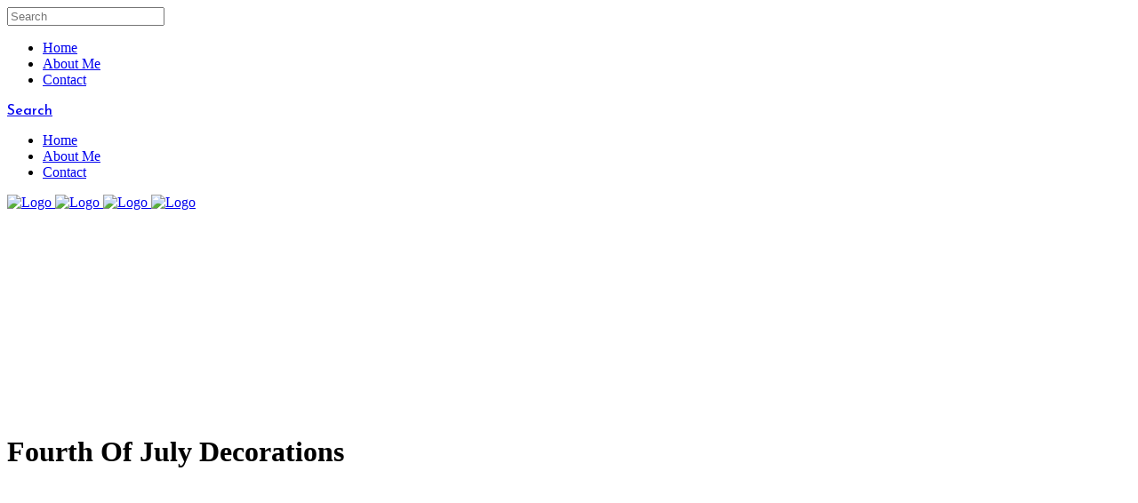

--- FILE ---
content_type: text/html; charset=UTF-8
request_url: https://emilysguide.com/fourth-of-july-decorations/
body_size: 23305
content:
<!DOCTYPE html>
<html lang="en-US">
<head>
	<meta charset="UTF-8" />
	
				<meta name="viewport" content="width=device-width,initial-scale=1,user-scalable=no">
		
            
                        <link rel="shortcut icon" type="image/x-icon" href="https://emilysguide.com/wp-content/themes/bridge/img/favicon.ico">
            <link rel="apple-touch-icon" href="https://emilysguide.com/wp-content/themes/bridge/img/favicon.ico"/>
        
	<link rel="profile" href="http://gmpg.org/xfn/11" />
	<link rel="pingback" href="https://emilysguide.com/xmlrpc.php" />

	<meta name='robots' content='index, follow, max-image-preview:large, max-snippet:-1, max-video-preview:-1' />

	<!-- This site is optimized with the Yoast SEO plugin v25.1 - https://yoast.com/wordpress/plugins/seo/ -->
	<title>Fourth Of July Decorations - Emily&#039;s Guide</title>
	<link rel="canonical" href="https://emilysguide.com/fourth-of-july-decorations/" />
	<meta property="og:locale" content="en_US" />
	<meta property="og:type" content="article" />
	<meta property="og:title" content="Fourth Of July Decorations - Emily&#039;s Guide" />
	<meta property="og:description" content="Summer is here. And soon Fourth of July will be here too. The legend says that if you haven’t started planning your 4th of July party, now is the time! You might be throwing a big Independence Day bash. Or maybe, you’d just be hanging..." />
	<meta property="og:url" content="https://emilysguide.com/fourth-of-july-decorations/" />
	<meta property="og:site_name" content="Emily&#039;s Guide" />
	<meta property="article:published_time" content="2023-07-01T15:52:49+00:00" />
	<meta name="author" content="admin" />
	<meta name="twitter:card" content="summary_large_image" />
	<meta name="twitter:label1" content="Written by" />
	<meta name="twitter:data1" content="admin" />
	<meta name="twitter:label2" content="Est. reading time" />
	<meta name="twitter:data2" content="5 minutes" />
	<script type="application/ld+json" class="yoast-schema-graph">{"@context":"https://schema.org","@graph":[{"@type":"WebPage","@id":"https://emilysguide.com/fourth-of-july-decorations/","url":"https://emilysguide.com/fourth-of-july-decorations/","name":"Fourth Of July Decorations - Emily's Guide","isPartOf":{"@id":"https://emilysguide.com/#website"},"datePublished":"2023-07-01T15:52:49+00:00","author":{"@id":"https://emilysguide.com/#/schema/person/0a6f102ac15496a3935d4df66d0af2a9"},"breadcrumb":{"@id":"https://emilysguide.com/fourth-of-july-decorations/#breadcrumb"},"inLanguage":"en-US","potentialAction":[{"@type":"ReadAction","target":["https://emilysguide.com/fourth-of-july-decorations/"]}]},{"@type":"BreadcrumbList","@id":"https://emilysguide.com/fourth-of-july-decorations/#breadcrumb","itemListElement":[{"@type":"ListItem","position":1,"name":"Home","item":"https://emilysguide.com/"},{"@type":"ListItem","position":2,"name":"Fourth Of July Decorations"}]},{"@type":"WebSite","@id":"https://emilysguide.com/#website","url":"https://emilysguide.com/","name":"Emily's Guide","description":"Budget Home Decor Blog","potentialAction":[{"@type":"SearchAction","target":{"@type":"EntryPoint","urlTemplate":"https://emilysguide.com/?s={search_term_string}"},"query-input":{"@type":"PropertyValueSpecification","valueRequired":true,"valueName":"search_term_string"}}],"inLanguage":"en-US"},{"@type":"Person","@id":"https://emilysguide.com/#/schema/person/0a6f102ac15496a3935d4df66d0af2a9","name":"admin","image":{"@type":"ImageObject","inLanguage":"en-US","@id":"https://emilysguide.com/#/schema/person/image/","url":"https://secure.gravatar.com/avatar/57eef9037fb00b5cb8aeffef6361d6e255b2d041dd1982a13d4de3864f1f298e?s=96&d=mm&r=g","contentUrl":"https://secure.gravatar.com/avatar/57eef9037fb00b5cb8aeffef6361d6e255b2d041dd1982a13d4de3864f1f298e?s=96&d=mm&r=g","caption":"admin"},"sameAs":["https://emilysguide.com"],"url":"https://emilysguide.com/author/admin/"}]}</script>
	<!-- / Yoast SEO plugin. -->


<link rel='dns-prefetch' href='//fonts.googleapis.com' />
<link rel="alternate" type="application/rss+xml" title="Emily&#039;s Guide &raquo; Feed" href="https://emilysguide.com/feed/" />
<link rel="alternate" type="application/rss+xml" title="Emily&#039;s Guide &raquo; Comments Feed" href="https://emilysguide.com/comments/feed/" />
<link rel="alternate" type="application/rss+xml" title="Emily&#039;s Guide &raquo; Fourth Of July Decorations Comments Feed" href="https://emilysguide.com/fourth-of-july-decorations/feed/" />
<link rel="alternate" title="oEmbed (JSON)" type="application/json+oembed" href="https://emilysguide.com/wp-json/oembed/1.0/embed?url=https%3A%2F%2Femilysguide.com%2Ffourth-of-july-decorations%2F" />
<link rel="alternate" title="oEmbed (XML)" type="text/xml+oembed" href="https://emilysguide.com/wp-json/oembed/1.0/embed?url=https%3A%2F%2Femilysguide.com%2Ffourth-of-july-decorations%2F&#038;format=xml" />
		<!-- This site uses the Google Analytics by MonsterInsights plugin v9.5.3 - Using Analytics tracking - https://www.monsterinsights.com/ -->
							<script src="//www.googletagmanager.com/gtag/js?id=G-HF723LRSE6"  data-cfasync="false" data-wpfc-render="false" type="text/javascript" async></script>
			<script data-cfasync="false" data-wpfc-render="false" type="text/javascript">
				var mi_version = '9.5.3';
				var mi_track_user = true;
				var mi_no_track_reason = '';
								var MonsterInsightsDefaultLocations = {"page_location":"https:\/\/emilysguide.com\/fourth-of-july-decorations\/"};
				if ( typeof MonsterInsightsPrivacyGuardFilter === 'function' ) {
					var MonsterInsightsLocations = (typeof MonsterInsightsExcludeQuery === 'object') ? MonsterInsightsPrivacyGuardFilter( MonsterInsightsExcludeQuery ) : MonsterInsightsPrivacyGuardFilter( MonsterInsightsDefaultLocations );
				} else {
					var MonsterInsightsLocations = (typeof MonsterInsightsExcludeQuery === 'object') ? MonsterInsightsExcludeQuery : MonsterInsightsDefaultLocations;
				}

								var disableStrs = [
										'ga-disable-G-HF723LRSE6',
									];

				/* Function to detect opted out users */
				function __gtagTrackerIsOptedOut() {
					for (var index = 0; index < disableStrs.length; index++) {
						if (document.cookie.indexOf(disableStrs[index] + '=true') > -1) {
							return true;
						}
					}

					return false;
				}

				/* Disable tracking if the opt-out cookie exists. */
				if (__gtagTrackerIsOptedOut()) {
					for (var index = 0; index < disableStrs.length; index++) {
						window[disableStrs[index]] = true;
					}
				}

				/* Opt-out function */
				function __gtagTrackerOptout() {
					for (var index = 0; index < disableStrs.length; index++) {
						document.cookie = disableStrs[index] + '=true; expires=Thu, 31 Dec 2099 23:59:59 UTC; path=/';
						window[disableStrs[index]] = true;
					}
				}

				if ('undefined' === typeof gaOptout) {
					function gaOptout() {
						__gtagTrackerOptout();
					}
				}
								window.dataLayer = window.dataLayer || [];

				window.MonsterInsightsDualTracker = {
					helpers: {},
					trackers: {},
				};
				if (mi_track_user) {
					function __gtagDataLayer() {
						dataLayer.push(arguments);
					}

					function __gtagTracker(type, name, parameters) {
						if (!parameters) {
							parameters = {};
						}

						if (parameters.send_to) {
							__gtagDataLayer.apply(null, arguments);
							return;
						}

						if (type === 'event') {
														parameters.send_to = monsterinsights_frontend.v4_id;
							var hookName = name;
							if (typeof parameters['event_category'] !== 'undefined') {
								hookName = parameters['event_category'] + ':' + name;
							}

							if (typeof MonsterInsightsDualTracker.trackers[hookName] !== 'undefined') {
								MonsterInsightsDualTracker.trackers[hookName](parameters);
							} else {
								__gtagDataLayer('event', name, parameters);
							}
							
						} else {
							__gtagDataLayer.apply(null, arguments);
						}
					}

					__gtagTracker('js', new Date());
					__gtagTracker('set', {
						'developer_id.dZGIzZG': true,
											});
					if ( MonsterInsightsLocations.page_location ) {
						__gtagTracker('set', MonsterInsightsLocations);
					}
										__gtagTracker('config', 'G-HF723LRSE6', {"forceSSL":"true","link_attribution":"true"} );
															window.gtag = __gtagTracker;										(function () {
						/* https://developers.google.com/analytics/devguides/collection/analyticsjs/ */
						/* ga and __gaTracker compatibility shim. */
						var noopfn = function () {
							return null;
						};
						var newtracker = function () {
							return new Tracker();
						};
						var Tracker = function () {
							return null;
						};
						var p = Tracker.prototype;
						p.get = noopfn;
						p.set = noopfn;
						p.send = function () {
							var args = Array.prototype.slice.call(arguments);
							args.unshift('send');
							__gaTracker.apply(null, args);
						};
						var __gaTracker = function () {
							var len = arguments.length;
							if (len === 0) {
								return;
							}
							var f = arguments[len - 1];
							if (typeof f !== 'object' || f === null || typeof f.hitCallback !== 'function') {
								if ('send' === arguments[0]) {
									var hitConverted, hitObject = false, action;
									if ('event' === arguments[1]) {
										if ('undefined' !== typeof arguments[3]) {
											hitObject = {
												'eventAction': arguments[3],
												'eventCategory': arguments[2],
												'eventLabel': arguments[4],
												'value': arguments[5] ? arguments[5] : 1,
											}
										}
									}
									if ('pageview' === arguments[1]) {
										if ('undefined' !== typeof arguments[2]) {
											hitObject = {
												'eventAction': 'page_view',
												'page_path': arguments[2],
											}
										}
									}
									if (typeof arguments[2] === 'object') {
										hitObject = arguments[2];
									}
									if (typeof arguments[5] === 'object') {
										Object.assign(hitObject, arguments[5]);
									}
									if ('undefined' !== typeof arguments[1].hitType) {
										hitObject = arguments[1];
										if ('pageview' === hitObject.hitType) {
											hitObject.eventAction = 'page_view';
										}
									}
									if (hitObject) {
										action = 'timing' === arguments[1].hitType ? 'timing_complete' : hitObject.eventAction;
										hitConverted = mapArgs(hitObject);
										__gtagTracker('event', action, hitConverted);
									}
								}
								return;
							}

							function mapArgs(args) {
								var arg, hit = {};
								var gaMap = {
									'eventCategory': 'event_category',
									'eventAction': 'event_action',
									'eventLabel': 'event_label',
									'eventValue': 'event_value',
									'nonInteraction': 'non_interaction',
									'timingCategory': 'event_category',
									'timingVar': 'name',
									'timingValue': 'value',
									'timingLabel': 'event_label',
									'page': 'page_path',
									'location': 'page_location',
									'title': 'page_title',
									'referrer' : 'page_referrer',
								};
								for (arg in args) {
																		if (!(!args.hasOwnProperty(arg) || !gaMap.hasOwnProperty(arg))) {
										hit[gaMap[arg]] = args[arg];
									} else {
										hit[arg] = args[arg];
									}
								}
								return hit;
							}

							try {
								f.hitCallback();
							} catch (ex) {
							}
						};
						__gaTracker.create = newtracker;
						__gaTracker.getByName = newtracker;
						__gaTracker.getAll = function () {
							return [];
						};
						__gaTracker.remove = noopfn;
						__gaTracker.loaded = true;
						window['__gaTracker'] = __gaTracker;
					})();
									} else {
										console.log("");
					(function () {
						function __gtagTracker() {
							return null;
						}

						window['__gtagTracker'] = __gtagTracker;
						window['gtag'] = __gtagTracker;
					})();
									}
			</script>
				<!-- / Google Analytics by MonsterInsights -->
		<style id='wp-img-auto-sizes-contain-inline-css' type='text/css'>
img:is([sizes=auto i],[sizes^="auto," i]){contain-intrinsic-size:3000px 1500px}
/*# sourceURL=wp-img-auto-sizes-contain-inline-css */
</style>
<link rel='stylesheet' id='layerslider-css' href='https://emilysguide.com/wp-content/plugins/LayerSlider/assets/static/layerslider/css/layerslider.css?ver=7.0.7' type='text/css' media='all' />
<style id='wp-emoji-styles-inline-css' type='text/css'>

	img.wp-smiley, img.emoji {
		display: inline !important;
		border: none !important;
		box-shadow: none !important;
		height: 1em !important;
		width: 1em !important;
		margin: 0 0.07em !important;
		vertical-align: -0.1em !important;
		background: none !important;
		padding: 0 !important;
	}
/*# sourceURL=wp-emoji-styles-inline-css */
</style>
<link rel='stylesheet' id='wp-block-library-css' href='https://emilysguide.com/wp-includes/css/dist/block-library/style.min.css?ver=6.9' type='text/css' media='all' />
<style id='wp-block-paragraph-inline-css' type='text/css'>
.is-small-text{font-size:.875em}.is-regular-text{font-size:1em}.is-large-text{font-size:2.25em}.is-larger-text{font-size:3em}.has-drop-cap:not(:focus):first-letter{float:left;font-size:8.4em;font-style:normal;font-weight:100;line-height:.68;margin:.05em .1em 0 0;text-transform:uppercase}body.rtl .has-drop-cap:not(:focus):first-letter{float:none;margin-left:.1em}p.has-drop-cap.has-background{overflow:hidden}:root :where(p.has-background){padding:1.25em 2.375em}:where(p.has-text-color:not(.has-link-color)) a{color:inherit}p.has-text-align-left[style*="writing-mode:vertical-lr"],p.has-text-align-right[style*="writing-mode:vertical-rl"]{rotate:180deg}
/*# sourceURL=https://emilysguide.com/wp-includes/blocks/paragraph/style.min.css */
</style>
<style id='global-styles-inline-css' type='text/css'>
:root{--wp--preset--aspect-ratio--square: 1;--wp--preset--aspect-ratio--4-3: 4/3;--wp--preset--aspect-ratio--3-4: 3/4;--wp--preset--aspect-ratio--3-2: 3/2;--wp--preset--aspect-ratio--2-3: 2/3;--wp--preset--aspect-ratio--16-9: 16/9;--wp--preset--aspect-ratio--9-16: 9/16;--wp--preset--color--black: #000000;--wp--preset--color--cyan-bluish-gray: #abb8c3;--wp--preset--color--white: #ffffff;--wp--preset--color--pale-pink: #f78da7;--wp--preset--color--vivid-red: #cf2e2e;--wp--preset--color--luminous-vivid-orange: #ff6900;--wp--preset--color--luminous-vivid-amber: #fcb900;--wp--preset--color--light-green-cyan: #7bdcb5;--wp--preset--color--vivid-green-cyan: #00d084;--wp--preset--color--pale-cyan-blue: #8ed1fc;--wp--preset--color--vivid-cyan-blue: #0693e3;--wp--preset--color--vivid-purple: #9b51e0;--wp--preset--gradient--vivid-cyan-blue-to-vivid-purple: linear-gradient(135deg,rgb(6,147,227) 0%,rgb(155,81,224) 100%);--wp--preset--gradient--light-green-cyan-to-vivid-green-cyan: linear-gradient(135deg,rgb(122,220,180) 0%,rgb(0,208,130) 100%);--wp--preset--gradient--luminous-vivid-amber-to-luminous-vivid-orange: linear-gradient(135deg,rgb(252,185,0) 0%,rgb(255,105,0) 100%);--wp--preset--gradient--luminous-vivid-orange-to-vivid-red: linear-gradient(135deg,rgb(255,105,0) 0%,rgb(207,46,46) 100%);--wp--preset--gradient--very-light-gray-to-cyan-bluish-gray: linear-gradient(135deg,rgb(238,238,238) 0%,rgb(169,184,195) 100%);--wp--preset--gradient--cool-to-warm-spectrum: linear-gradient(135deg,rgb(74,234,220) 0%,rgb(151,120,209) 20%,rgb(207,42,186) 40%,rgb(238,44,130) 60%,rgb(251,105,98) 80%,rgb(254,248,76) 100%);--wp--preset--gradient--blush-light-purple: linear-gradient(135deg,rgb(255,206,236) 0%,rgb(152,150,240) 100%);--wp--preset--gradient--blush-bordeaux: linear-gradient(135deg,rgb(254,205,165) 0%,rgb(254,45,45) 50%,rgb(107,0,62) 100%);--wp--preset--gradient--luminous-dusk: linear-gradient(135deg,rgb(255,203,112) 0%,rgb(199,81,192) 50%,rgb(65,88,208) 100%);--wp--preset--gradient--pale-ocean: linear-gradient(135deg,rgb(255,245,203) 0%,rgb(182,227,212) 50%,rgb(51,167,181) 100%);--wp--preset--gradient--electric-grass: linear-gradient(135deg,rgb(202,248,128) 0%,rgb(113,206,126) 100%);--wp--preset--gradient--midnight: linear-gradient(135deg,rgb(2,3,129) 0%,rgb(40,116,252) 100%);--wp--preset--font-size--small: 13px;--wp--preset--font-size--medium: 20px;--wp--preset--font-size--large: 36px;--wp--preset--font-size--x-large: 42px;--wp--preset--spacing--20: 0.44rem;--wp--preset--spacing--30: 0.67rem;--wp--preset--spacing--40: 1rem;--wp--preset--spacing--50: 1.5rem;--wp--preset--spacing--60: 2.25rem;--wp--preset--spacing--70: 3.38rem;--wp--preset--spacing--80: 5.06rem;--wp--preset--shadow--natural: 6px 6px 9px rgba(0, 0, 0, 0.2);--wp--preset--shadow--deep: 12px 12px 50px rgba(0, 0, 0, 0.4);--wp--preset--shadow--sharp: 6px 6px 0px rgba(0, 0, 0, 0.2);--wp--preset--shadow--outlined: 6px 6px 0px -3px rgb(255, 255, 255), 6px 6px rgb(0, 0, 0);--wp--preset--shadow--crisp: 6px 6px 0px rgb(0, 0, 0);}:where(.is-layout-flex){gap: 0.5em;}:where(.is-layout-grid){gap: 0.5em;}body .is-layout-flex{display: flex;}.is-layout-flex{flex-wrap: wrap;align-items: center;}.is-layout-flex > :is(*, div){margin: 0;}body .is-layout-grid{display: grid;}.is-layout-grid > :is(*, div){margin: 0;}:where(.wp-block-columns.is-layout-flex){gap: 2em;}:where(.wp-block-columns.is-layout-grid){gap: 2em;}:where(.wp-block-post-template.is-layout-flex){gap: 1.25em;}:where(.wp-block-post-template.is-layout-grid){gap: 1.25em;}.has-black-color{color: var(--wp--preset--color--black) !important;}.has-cyan-bluish-gray-color{color: var(--wp--preset--color--cyan-bluish-gray) !important;}.has-white-color{color: var(--wp--preset--color--white) !important;}.has-pale-pink-color{color: var(--wp--preset--color--pale-pink) !important;}.has-vivid-red-color{color: var(--wp--preset--color--vivid-red) !important;}.has-luminous-vivid-orange-color{color: var(--wp--preset--color--luminous-vivid-orange) !important;}.has-luminous-vivid-amber-color{color: var(--wp--preset--color--luminous-vivid-amber) !important;}.has-light-green-cyan-color{color: var(--wp--preset--color--light-green-cyan) !important;}.has-vivid-green-cyan-color{color: var(--wp--preset--color--vivid-green-cyan) !important;}.has-pale-cyan-blue-color{color: var(--wp--preset--color--pale-cyan-blue) !important;}.has-vivid-cyan-blue-color{color: var(--wp--preset--color--vivid-cyan-blue) !important;}.has-vivid-purple-color{color: var(--wp--preset--color--vivid-purple) !important;}.has-black-background-color{background-color: var(--wp--preset--color--black) !important;}.has-cyan-bluish-gray-background-color{background-color: var(--wp--preset--color--cyan-bluish-gray) !important;}.has-white-background-color{background-color: var(--wp--preset--color--white) !important;}.has-pale-pink-background-color{background-color: var(--wp--preset--color--pale-pink) !important;}.has-vivid-red-background-color{background-color: var(--wp--preset--color--vivid-red) !important;}.has-luminous-vivid-orange-background-color{background-color: var(--wp--preset--color--luminous-vivid-orange) !important;}.has-luminous-vivid-amber-background-color{background-color: var(--wp--preset--color--luminous-vivid-amber) !important;}.has-light-green-cyan-background-color{background-color: var(--wp--preset--color--light-green-cyan) !important;}.has-vivid-green-cyan-background-color{background-color: var(--wp--preset--color--vivid-green-cyan) !important;}.has-pale-cyan-blue-background-color{background-color: var(--wp--preset--color--pale-cyan-blue) !important;}.has-vivid-cyan-blue-background-color{background-color: var(--wp--preset--color--vivid-cyan-blue) !important;}.has-vivid-purple-background-color{background-color: var(--wp--preset--color--vivid-purple) !important;}.has-black-border-color{border-color: var(--wp--preset--color--black) !important;}.has-cyan-bluish-gray-border-color{border-color: var(--wp--preset--color--cyan-bluish-gray) !important;}.has-white-border-color{border-color: var(--wp--preset--color--white) !important;}.has-pale-pink-border-color{border-color: var(--wp--preset--color--pale-pink) !important;}.has-vivid-red-border-color{border-color: var(--wp--preset--color--vivid-red) !important;}.has-luminous-vivid-orange-border-color{border-color: var(--wp--preset--color--luminous-vivid-orange) !important;}.has-luminous-vivid-amber-border-color{border-color: var(--wp--preset--color--luminous-vivid-amber) !important;}.has-light-green-cyan-border-color{border-color: var(--wp--preset--color--light-green-cyan) !important;}.has-vivid-green-cyan-border-color{border-color: var(--wp--preset--color--vivid-green-cyan) !important;}.has-pale-cyan-blue-border-color{border-color: var(--wp--preset--color--pale-cyan-blue) !important;}.has-vivid-cyan-blue-border-color{border-color: var(--wp--preset--color--vivid-cyan-blue) !important;}.has-vivid-purple-border-color{border-color: var(--wp--preset--color--vivid-purple) !important;}.has-vivid-cyan-blue-to-vivid-purple-gradient-background{background: var(--wp--preset--gradient--vivid-cyan-blue-to-vivid-purple) !important;}.has-light-green-cyan-to-vivid-green-cyan-gradient-background{background: var(--wp--preset--gradient--light-green-cyan-to-vivid-green-cyan) !important;}.has-luminous-vivid-amber-to-luminous-vivid-orange-gradient-background{background: var(--wp--preset--gradient--luminous-vivid-amber-to-luminous-vivid-orange) !important;}.has-luminous-vivid-orange-to-vivid-red-gradient-background{background: var(--wp--preset--gradient--luminous-vivid-orange-to-vivid-red) !important;}.has-very-light-gray-to-cyan-bluish-gray-gradient-background{background: var(--wp--preset--gradient--very-light-gray-to-cyan-bluish-gray) !important;}.has-cool-to-warm-spectrum-gradient-background{background: var(--wp--preset--gradient--cool-to-warm-spectrum) !important;}.has-blush-light-purple-gradient-background{background: var(--wp--preset--gradient--blush-light-purple) !important;}.has-blush-bordeaux-gradient-background{background: var(--wp--preset--gradient--blush-bordeaux) !important;}.has-luminous-dusk-gradient-background{background: var(--wp--preset--gradient--luminous-dusk) !important;}.has-pale-ocean-gradient-background{background: var(--wp--preset--gradient--pale-ocean) !important;}.has-electric-grass-gradient-background{background: var(--wp--preset--gradient--electric-grass) !important;}.has-midnight-gradient-background{background: var(--wp--preset--gradient--midnight) !important;}.has-small-font-size{font-size: var(--wp--preset--font-size--small) !important;}.has-medium-font-size{font-size: var(--wp--preset--font-size--medium) !important;}.has-large-font-size{font-size: var(--wp--preset--font-size--large) !important;}.has-x-large-font-size{font-size: var(--wp--preset--font-size--x-large) !important;}
/*# sourceURL=global-styles-inline-css */
</style>

<style id='classic-theme-styles-inline-css' type='text/css'>
/*! This file is auto-generated */
.wp-block-button__link{color:#fff;background-color:#32373c;border-radius:9999px;box-shadow:none;text-decoration:none;padding:calc(.667em + 2px) calc(1.333em + 2px);font-size:1.125em}.wp-block-file__button{background:#32373c;color:#fff;text-decoration:none}
/*# sourceURL=/wp-includes/css/classic-themes.min.css */
</style>
<link rel='stylesheet' id='contact-form-7-css' href='https://emilysguide.com/wp-content/plugins/contact-form-7/includes/css/styles.css?ver=6.0.6' type='text/css' media='all' />
<link rel='stylesheet' id='qi-addons-for-elementor-grid-style-css' href='https://emilysguide.com/wp-content/plugins/qi-addons-for-elementor/assets/css/grid.min.css?ver=1.8.9' type='text/css' media='all' />
<link rel='stylesheet' id='qi-addons-for-elementor-helper-parts-style-css' href='https://emilysguide.com/wp-content/plugins/qi-addons-for-elementor/assets/css/helper-parts.min.css?ver=1.8.9' type='text/css' media='all' />
<link rel='stylesheet' id='qi-addons-for-elementor-style-css' href='https://emilysguide.com/wp-content/plugins/qi-addons-for-elementor/assets/css/main.min.css?ver=1.8.9' type='text/css' media='all' />
<link rel='stylesheet' id='mediaelement-css' href='https://emilysguide.com/wp-includes/js/mediaelement/mediaelementplayer-legacy.min.css?ver=4.2.17' type='text/css' media='all' />
<link rel='stylesheet' id='wp-mediaelement-css' href='https://emilysguide.com/wp-includes/js/mediaelement/wp-mediaelement.min.css?ver=6.9' type='text/css' media='all' />
<link rel='stylesheet' id='bridge-default-style-css' href='https://emilysguide.com/wp-content/themes/bridge/style.css?ver=6.9' type='text/css' media='all' />
<link rel='stylesheet' id='bridge-qode-font_awesome-css' href='https://emilysguide.com/wp-content/themes/bridge/css/font-awesome/css/font-awesome.min.css?ver=6.9' type='text/css' media='all' />
<link rel='stylesheet' id='bridge-qode-font_elegant-css' href='https://emilysguide.com/wp-content/themes/bridge/css/elegant-icons/style.min.css?ver=6.9' type='text/css' media='all' />
<link rel='stylesheet' id='bridge-qode-linea_icons-css' href='https://emilysguide.com/wp-content/themes/bridge/css/linea-icons/style.css?ver=6.9' type='text/css' media='all' />
<link rel='stylesheet' id='bridge-qode-dripicons-css' href='https://emilysguide.com/wp-content/themes/bridge/css/dripicons/dripicons.css?ver=6.9' type='text/css' media='all' />
<link rel='stylesheet' id='bridge-qode-kiko-css' href='https://emilysguide.com/wp-content/themes/bridge/css/kiko/kiko-all.css?ver=6.9' type='text/css' media='all' />
<link rel='stylesheet' id='bridge-qode-font_awesome_5-css' href='https://emilysguide.com/wp-content/themes/bridge/css/font-awesome-5/css/font-awesome-5.min.css?ver=6.9' type='text/css' media='all' />
<link rel='stylesheet' id='bridge-stylesheet-css' href='https://emilysguide.com/wp-content/themes/bridge/css/stylesheet.min.css?ver=6.9' type='text/css' media='all' />
<style id='bridge-stylesheet-inline-css' type='text/css'>
   .postid-1057.disabled_footer_top .footer_top_holder, .postid-1057.disabled_footer_bottom .footer_bottom_holder { display: none;}


/*# sourceURL=bridge-stylesheet-inline-css */
</style>
<link rel='stylesheet' id='bridge-print-css' href='https://emilysguide.com/wp-content/themes/bridge/css/print.css?ver=6.9' type='text/css' media='all' />
<link rel='stylesheet' id='bridge-style-dynamic-css' href='https://emilysguide.com/wp-content/themes/bridge/css/style_dynamic.css?ver=1659867054' type='text/css' media='all' />
<link rel='stylesheet' id='bridge-responsive-css' href='https://emilysguide.com/wp-content/themes/bridge/css/responsive.min.css?ver=6.9' type='text/css' media='all' />
<link rel='stylesheet' id='bridge-style-dynamic-responsive-css' href='https://emilysguide.com/wp-content/themes/bridge/css/style_dynamic_responsive.css?ver=1659867054' type='text/css' media='all' />
<style id='bridge-style-dynamic-responsive-inline-css' type='text/css'>
.q_icon_with_title.square .icon_holder .fa-stack{
border-radius: 0;
}

.q_icon_with_title .icon_with_title_link{
margin-top: 3px;
}

.footer_top h5{
margin-bottom: 12px;
}

@media only screen and (min-width: 1200px){
.qode-footer-text{
max-width: 65%;
}
}

.qode-cf-newsletter-outer div.wpcf7 .ajax-loader{
display: none;
}

.qode-cf-newsletter-outer {
display: flex;
width: 100%;
}

.qode-cf-newsletter-outer .qode-cf-newsletter-mail{
width: 100%;
}

.wpcf7-form.cf7_custom_style_1 .qode-cf-newsletter-outer input.wpcf7-form-control.wpcf7-submit{
font-family: FontAwesome;
font-size: 17px;
position: relative;
}

div.wpcf7 .qode-cf-newsletter-outer .ajax-loader{
display: none;
}

.cf7_custom_style_1 input.wpcf7-form-control.wpcf7-submit, .cf7_custom_style_1 input.wpcf7-form-control.wpcf7-submit:not([disabled]){
border-color: rgba(219,216,214,1);
border-left: none;
}

.cf7_custom_style_1 input.wpcf7-form-control.wpcf7-text{
border-right: none;
}

.qode-btn.qode-btn-simple .qode-btn-text{
position: relative;
}

.qode-btn.qode-btn-simple .qode-btn-text:before{
content: '';
position: absolute;
left: 0;
bottom: 5px;
width: 100%;
height: 1px;
background-color: #7f7f7f;
transition: all 0.3s ease;
}

blog_holder.blog_single article .post_info .post_comments,
.blog_holder.blog_single article .post_info *:not(a) {
display: none !important;
}

.blog_single.blog_holder article .post_text .post_text_inner {
display: flex;
flex-direction: column;
}

.blog_holder.blog_single article .post_info {
order: -1;
text-align: center;
margin: 8px 0 10px;
}

.blog_holder.blog_single article .post_info,
.blog_holder.blog_single article .post_info a {
font-family: 'Lato', sans-serif !important;
color: #555555 !important;
font-size: 11px;
text-transform: uppercase !important;
letter-spacing: 4px !important;
}

.blog_holder.blog_single article .entry_title {
font-family: 'Josefin Sans', sans-serif;
font-size: 36px;
letter-spacing: 0;
font-weight: 500;
text-align: center;
text-transform: none;
}

.blog_holder.blog_single article .entry_title .entry_date {
    display: block;
    position: absolute;
    top: 0;
    left: 18px;
    max-width: 60px;
    text-align: center;
    text-transform: uppercase !important;
    padding: 5px 0;
    font-size: 18px;
    line-height: 1.2em;
    background-color: #fff;
    color: #555 !important;
}

.single_tags .tags_text h5 {
display: none;
}

.single_tags .tags_text a {
margin-right: 10px;
}


.author_description_inner .image {
border-radius: 0;
}

.author_text_holder .author_email {
display: none;
}

.comment_holder .comment .image {
border-radius: 0;
}

.comment .comment_date {
position: absolute;
right: 0;
top: 0;
}

.comment_holder .comment .text .comment-reply-link {
padding: 0;
}


.comment_holder .comment .text .comment-reply-link,
.comment_holder .comment .text .replay {
display: inline-block;
margin-bottom: 10px;
position: relative;
font-family: 'Josefin Sans', sans-serif;
font-size: 16px;
text-transform: capitalize;
font-weight: 500;
}

.comment_holder .comment .text .comment-reply-link:after,
.comment_holder .comment .text .replay:after {
content: '';
position: absolute;
left: 0;
bottom: 1px;
width: 100%;
height: 1px;
background-color: currentColor;
opacity: 0.5;
}

.comment .comment_date {
font-size: 11px;
text-transform: uppercase;
letter-spacing: 0.4em;
color: #555;
}

div.comment_form form p.form-submit, div.comment_holder .comment p.form-submit {
text-align: left;
}

#submit_comment {
padding: 0 65px;
border-radius: 0;
font-size: 16px;
font-weight: 500;
background-color: #000;
border-color: #000;
color: #fff;
text-transform: capitalize;
}

aside.sidebar {
padding: 50px 25px 20px;
border: 3px solid #f1edeb;
text-align: center !important;
}

aside.sidebar .widget h5 {
position: relative;
margin-bottom: 24px;
}

aside.sidebar .widget h5:after {
content: '';
position: absolute;
left: 50%;
bottom: -15px;
transform: translateX(-50%);
width: 30px;
height: 1px;
background-color: #000;
}

aside.sidebar .widget.widget_recent_entries a {
font-size: 16px;
font-weight: 400;
letter-spacing: 0;
color: #000;
}

aside.sidebar .widget.widget_recent_entries .post-date {
display: block;
font-size: 11px;
text-transform: uppercase;
color: #555;
letter-spacing: 0.4em;
}

aside.sidebar .widget.widget_categories ul li a {
color: #000 !important;
}

aside.sidebar .widget.widget_categories ul li a:hover {
color: #555 !important;
}

aside.sidebar .widget.widget_text {
padding: 0 10%;
}

.latest_post_two_holder .latest_post_two_inner {
display: flex;
flex-direction: column;
}

.latest_post_two_holder .latest_post_two_info_inner>* {
font-size: 11px;
text-transform: uppercase;
letter-spacing: 4px;
}

.latest_post_two_info {
order: 1;
}

.latest_post_two_text {
order: 2;
}

.latest_post_two_holder .latest_post_two_text {
padding: 0;
}

.latest_post_two_holder .latest_post_two_info_inner img {
display: none;
}

.latest_post_two_holder .latest_post_two_info_inner .post_info_author {
text-align: right !important;
}

.latest_post_two_holder .latest_post_two_info_inner .post_info_author:after {
content: '-';
padding-left: 5px;
}

.latest_post_two_holder .latest_post_two_info_inner .post_info_date {
text-align: left !important;
padding-left: 5px;
}

.latest_post_two_holder .latest_post_two_info {
padding: 18px 0 30px;
position: relative;
}

.latest_post_two_holder .latest_post_two_info:after {
content: '';
position: absolute;
left: 50%;
bottom: 15px;
transform: translateX(-50%);
width: 30px;
height: 1px;
background-color: #000;
}

.latest_post_two_holder .latest_post_two_info_inner {
display: flex;
justify-content: center;
font-size: 11px;
text-transform: uppercase;
letter-spacing: 4px;
}

.latest_post_two_text {
text-align: center;
}


.latest_post_two_holder .separator.small {
display: none;
}

.latest_post_two_holder>ul>li {
margin: 0 0 66px;
}

.blog_holder.blog_single article .post_info a.post_comments {
display: none;
}

aside.sidebar .widget.widget_text .textwidget h5 {
font-size: 24px;
}

aside.sidebar .widget.widget_tag_cloud h5,
aside.sidebar .widget.widget_qode_instagram_widget h5 {
margin-bottom: 42px !important;
}

aside.sidebar .qode-instagram-feed li {
padding: 0 1px!important;
margin: 0 0 2px!important;
}

aside.sidebar .widget.widget_tag_cloud .tagcloud a {
margin: 0 8px 13px 0 !important;
}

.side_menu_button>a.search_button {
display: inline;
}

.side_menu_button>a.search_button:before {
content: 'Search';
padding-right: 14px;
font-family: 'Josefin Sans', sans-serif;
font-size: 16px;
font-weight: 500;
}

.qode_search_form_3 .qode_search_close {
    right: 0;
}

.latest_post_two_image a {
display: block;
overflow: hidden;
}

.latest_post_two_image a img {
transform: scale(1.08);
transition: transform .3s cubic-bezier(.645,.045,.355,1);
}

.latest_post_two_image a:hover img {
transform: scale(1.06) translateX(3%);
}

.qode-instagram-feed li a {
position: relative;
display:block;
overflow: hidden;
}

.qode-instagram-feed li a:after {
content: "\e09a";
font-family: 'ElegantIcons';
font-size: 14px;
position: absolute;
left: 50%;
top: 50%;
width: 26px;
height: 26px;
color: #000;
background-color: #f7f3f1;
transform: translate(-50%, -50%);
opacity: 0;
transition: opacity 0.5s ease-in-out;
}

.qode-instagram-feed li a:hover:after {
opacity: 1;
}

.qode-instagram-feed li a img {
transition: all 0.3s ease-in;
}

.qode-instagram-feed li a:hover img {
transform: scale(1.1);
}
.latest_post_two_holder .latest_post_two_text .latest_post_two_title a:hover {
color: #444444 !important;
}

.blog_single.blog_holder {
position: relative;
}

.three_columns>.column1,
.three_columns>.column2,
.three_columns>.column3 {
width: 100%;
}

.three_columns>.column1>.column_inner,
.three_columns>.column2>.column_inner,
.three_columns>.column3>.column_inner {
padding: 0 !important;
}

#respond input[type=text],
#respond input[type=email],
#respond textarea {
margin: 0 0 18px;
padding: 11px 20px;
border: 2px solid #f1edeb;
font-size: 16px;
font-weight: 400;
font-family: 'Lato', sans-serif;
color: #939393;
}

#respond textarea {
height: 140px;
}

div.comment_form .comment-form-cookies-consent {
margin: 0 0 20px;
}

div.comment_form {
margin: 0 0 140px;
}

.q_icon_with_title .icon_with_title_link{
margin-top: 1px;
}

.q_icon_with_title.tiny.square .icon_text_holder{
padding-left: 46px;
}

.comment-form-cookies-consent{
font-size: 14px;
}

.comment-form-cookies-consent input{
margin-right: 10px;
}

.author_description{
padding: 0 0 42px;
}

.comment_holder .comment_number{
margin: 0 0 8px;
}

.comment_holder .comment{
padding-left: 0;
padding-bottom: 0;
}

#submit_comment{
font-family: Josefin Sans;
letter-spacing: 0px;
}

.blog_holder.blog_single article .entry_title .entry_date{
    font-family: Lato, sans-serif;
    font-size: 11px;
    letter-spacing: 0.4em;
    font-weight: 400;
    padding-left: 5px;
    box-sizing: border-box;
    padding-top: 8px;
    padding-bottom: 8px;
    line-height: 18px;
}

.single_tags{
    margin-bottom: 101px;
}
/*# sourceURL=bridge-style-dynamic-responsive-inline-css */
</style>
<link rel='stylesheet' id='js_composer_front-css' href='https://emilysguide.com/wp-content/plugins/js_composer/assets/css/js_composer.min.css?ver=6.8.0' type='text/css' media='all' />
<link rel='stylesheet' id='bridge-style-handle-google-fonts-css' href='https://fonts.googleapis.com/css?family=Raleway%3A100%2C200%2C300%2C400%2C500%2C600%2C700%2C800%2C900%2C100italic%2C300italic%2C400italic%2C700italic%7CLato%3A100%2C200%2C300%2C400%2C500%2C600%2C700%2C800%2C900%2C100italic%2C300italic%2C400italic%2C700italic%7CJosefin+Sans%3A100%2C200%2C300%2C400%2C500%2C600%2C700%2C800%2C900%2C100italic%2C300italic%2C400italic%2C700italic&#038;subset=latin%2Clatin-ext&#038;ver=1.0.0' type='text/css' media='all' />
<link rel='stylesheet' id='bridge-core-dashboard-style-css' href='https://emilysguide.com/wp-content/plugins/bridge-core/modules/core-dashboard/assets/css/core-dashboard.min.css?ver=6.9' type='text/css' media='all' />
<style id='akismet-widget-style-inline-css' type='text/css'>

			.a-stats {
				--akismet-color-mid-green: #357b49;
				--akismet-color-white: #fff;
				--akismet-color-light-grey: #f6f7f7;

				max-width: 350px;
				width: auto;
			}

			.a-stats * {
				all: unset;
				box-sizing: border-box;
			}

			.a-stats strong {
				font-weight: 600;
			}

			.a-stats a.a-stats__link,
			.a-stats a.a-stats__link:visited,
			.a-stats a.a-stats__link:active {
				background: var(--akismet-color-mid-green);
				border: none;
				box-shadow: none;
				border-radius: 8px;
				color: var(--akismet-color-white);
				cursor: pointer;
				display: block;
				font-family: -apple-system, BlinkMacSystemFont, 'Segoe UI', 'Roboto', 'Oxygen-Sans', 'Ubuntu', 'Cantarell', 'Helvetica Neue', sans-serif;
				font-weight: 500;
				padding: 12px;
				text-align: center;
				text-decoration: none;
				transition: all 0.2s ease;
			}

			/* Extra specificity to deal with TwentyTwentyOne focus style */
			.widget .a-stats a.a-stats__link:focus {
				background: var(--akismet-color-mid-green);
				color: var(--akismet-color-white);
				text-decoration: none;
			}

			.a-stats a.a-stats__link:hover {
				filter: brightness(110%);
				box-shadow: 0 4px 12px rgba(0, 0, 0, 0.06), 0 0 2px rgba(0, 0, 0, 0.16);
			}

			.a-stats .count {
				color: var(--akismet-color-white);
				display: block;
				font-size: 1.5em;
				line-height: 1.4;
				padding: 0 13px;
				white-space: nowrap;
			}
		
/*# sourceURL=akismet-widget-style-inline-css */
</style>
<link rel='stylesheet' id='swiper-css' href='https://emilysguide.com/wp-content/plugins/qi-addons-for-elementor/assets/plugins/swiper/8.4.5/swiper.min.css?ver=8.4.5' type='text/css' media='all' />
<script type="text/javascript" src="https://emilysguide.com/wp-content/themes/bridge/js/plugins/ScrollToPlugin.min.js?ver=6.9" id="ScrollToPlugin-js"></script>
<script type="text/javascript" src="https://emilysguide.com/wp-includes/js/jquery/jquery.min.js?ver=3.7.1" id="jquery-core-js"></script>
<script type="text/javascript" src="https://emilysguide.com/wp-includes/js/jquery/jquery-migrate.min.js?ver=3.4.1" id="jquery-migrate-js"></script>
<script type="text/javascript" id="layerslider-utils-js-extra">
/* <![CDATA[ */
var LS_Meta = {"v":"7.0.7","fixGSAP":"1"};
//# sourceURL=layerslider-utils-js-extra
/* ]]> */
</script>
<script type="text/javascript" src="https://emilysguide.com/wp-content/plugins/LayerSlider/assets/static/layerslider/js/layerslider.utils.js?ver=7.0.7" id="layerslider-utils-js"></script>
<script type="text/javascript" src="https://emilysguide.com/wp-content/plugins/LayerSlider/assets/static/layerslider/js/layerslider.kreaturamedia.jquery.js?ver=7.0.7" id="layerslider-js"></script>
<script type="text/javascript" src="https://emilysguide.com/wp-content/plugins/LayerSlider/assets/static/layerslider/js/layerslider.transitions.js?ver=7.0.7" id="layerslider-transitions-js"></script>
<script type="text/javascript" src="https://emilysguide.com/wp-content/plugins/google-analytics-for-wordpress/assets/js/frontend-gtag.min.js?ver=9.5.3" id="monsterinsights-frontend-script-js" async="async" data-wp-strategy="async"></script>
<script data-cfasync="false" data-wpfc-render="false" type="text/javascript" id='monsterinsights-frontend-script-js-extra'>/* <![CDATA[ */
var monsterinsights_frontend = {"js_events_tracking":"true","download_extensions":"doc,pdf,ppt,zip,xls,docx,pptx,xlsx","inbound_paths":"[{\"path\":\"\\\/go\\\/\",\"label\":\"affiliate\"},{\"path\":\"\\\/recommend\\\/\",\"label\":\"affiliate\"}]","home_url":"https:\/\/emilysguide.com","hash_tracking":"false","v4_id":"G-HF723LRSE6"};/* ]]> */
</script>
<meta name="generator" content="Powered by LayerSlider 7.0.7 - Multi-Purpose, Responsive, Parallax, Mobile-Friendly Slider Plugin for WordPress." />
<!-- LayerSlider updates and docs at: https://layerslider.com -->
<link rel="https://api.w.org/" href="https://emilysguide.com/wp-json/" /><link rel="alternate" title="JSON" type="application/json" href="https://emilysguide.com/wp-json/wp/v2/posts/1057" /><link rel="EditURI" type="application/rsd+xml" title="RSD" href="https://emilysguide.com/xmlrpc.php?rsd" />
<meta name="generator" content="WordPress 6.9" />
<link rel='shortlink' href='https://emilysguide.com/?p=1057' />
<meta name="generator" content="Elementor 3.28.4; features: additional_custom_breakpoints, e_local_google_fonts; settings: css_print_method-external, google_font-enabled, font_display-auto">
			<style>
				.e-con.e-parent:nth-of-type(n+4):not(.e-lazyloaded):not(.e-no-lazyload),
				.e-con.e-parent:nth-of-type(n+4):not(.e-lazyloaded):not(.e-no-lazyload) * {
					background-image: none !important;
				}
				@media screen and (max-height: 1024px) {
					.e-con.e-parent:nth-of-type(n+3):not(.e-lazyloaded):not(.e-no-lazyload),
					.e-con.e-parent:nth-of-type(n+3):not(.e-lazyloaded):not(.e-no-lazyload) * {
						background-image: none !important;
					}
				}
				@media screen and (max-height: 640px) {
					.e-con.e-parent:nth-of-type(n+2):not(.e-lazyloaded):not(.e-no-lazyload),
					.e-con.e-parent:nth-of-type(n+2):not(.e-lazyloaded):not(.e-no-lazyload) * {
						background-image: none !important;
					}
				}
			</style>
			<meta name="generator" content="Powered by WPBakery Page Builder - drag and drop page builder for WordPress."/>
<meta name="generator" content="Powered by Slider Revolution 6.5.14 - responsive, Mobile-Friendly Slider Plugin for WordPress with comfortable drag and drop interface." />
<script>function setREVStartSize(e){
			//window.requestAnimationFrame(function() {
				window.RSIW = window.RSIW===undefined ? window.innerWidth : window.RSIW;
				window.RSIH = window.RSIH===undefined ? window.innerHeight : window.RSIH;
				try {
					var pw = document.getElementById(e.c).parentNode.offsetWidth,
						newh;
					pw = pw===0 || isNaN(pw) ? window.RSIW : pw;
					e.tabw = e.tabw===undefined ? 0 : parseInt(e.tabw);
					e.thumbw = e.thumbw===undefined ? 0 : parseInt(e.thumbw);
					e.tabh = e.tabh===undefined ? 0 : parseInt(e.tabh);
					e.thumbh = e.thumbh===undefined ? 0 : parseInt(e.thumbh);
					e.tabhide = e.tabhide===undefined ? 0 : parseInt(e.tabhide);
					e.thumbhide = e.thumbhide===undefined ? 0 : parseInt(e.thumbhide);
					e.mh = e.mh===undefined || e.mh=="" || e.mh==="auto" ? 0 : parseInt(e.mh,0);
					if(e.layout==="fullscreen" || e.l==="fullscreen")
						newh = Math.max(e.mh,window.RSIH);
					else{
						e.gw = Array.isArray(e.gw) ? e.gw : [e.gw];
						for (var i in e.rl) if (e.gw[i]===undefined || e.gw[i]===0) e.gw[i] = e.gw[i-1];
						e.gh = e.el===undefined || e.el==="" || (Array.isArray(e.el) && e.el.length==0)? e.gh : e.el;
						e.gh = Array.isArray(e.gh) ? e.gh : [e.gh];
						for (var i in e.rl) if (e.gh[i]===undefined || e.gh[i]===0) e.gh[i] = e.gh[i-1];
											
						var nl = new Array(e.rl.length),
							ix = 0,
							sl;
						e.tabw = e.tabhide>=pw ? 0 : e.tabw;
						e.thumbw = e.thumbhide>=pw ? 0 : e.thumbw;
						e.tabh = e.tabhide>=pw ? 0 : e.tabh;
						e.thumbh = e.thumbhide>=pw ? 0 : e.thumbh;
						for (var i in e.rl) nl[i] = e.rl[i]<window.RSIW ? 0 : e.rl[i];
						sl = nl[0];
						for (var i in nl) if (sl>nl[i] && nl[i]>0) { sl = nl[i]; ix=i;}
						var m = pw>(e.gw[ix]+e.tabw+e.thumbw) ? 1 : (pw-(e.tabw+e.thumbw)) / (e.gw[ix]);
						newh =  (e.gh[ix] * m) + (e.tabh + e.thumbh);
					}
					var el = document.getElementById(e.c);
					if (el!==null && el) el.style.height = newh+"px";
					el = document.getElementById(e.c+"_wrapper");
					if (el!==null && el) {
						el.style.height = newh+"px";
						el.style.display = "block";
					}
				} catch(e){
					console.log("Failure at Presize of Slider:" + e)
				}
			//});
		  };</script>
<noscript><style> .wpb_animate_when_almost_visible { opacity: 1; }</style></noscript><link rel='stylesheet' id='rs-plugin-settings-css' href='https://emilysguide.com/wp-content/plugins/revslider/public/assets/css/rs6.css?ver=6.5.14' type='text/css' media='all' />
<style id='rs-plugin-settings-inline-css' type='text/css'>
#rs-demo-id {}
/*# sourceURL=rs-plugin-settings-inline-css */
</style>
</head>

<body class="wp-singular post-template-default single single-post postid-1057 single-format-standard wp-theme-bridge bridge-core-3.0.1 qodef-qi--touch qi-addons-for-elementor-1.8.9  no_animation_on_touch qode_grid_1300 qode-content-sidebar-responsive qode-overridden-elementors-fonts qode-theme-ver-28.7 qode-theme-bridge wpb-js-composer js-comp-ver-6.8.0 vc_responsive elementor-default elementor-kit-7" itemscope itemtype="http://schema.org/WebPage">




<div class="wrapper">
	<div class="wrapper_inner">

    
		<!-- Google Analytics start -->
				<!-- Google Analytics end -->

		
	<header class=" has_top scroll_header_top_area  fixed_top_header scrolled_not_transparent page_header">
    <div class="header_inner clearfix">
		<form role="search" action="https://emilysguide.com/" class="qode_search_form_3" method="get">
	                <div class="form_holder_outer">
                    <div class="form_holder">

                        <input type="text" placeholder="Search" name="s" class="qode_search_field" autocomplete="off" />
                        <div class="qode_search_close">
                            <a href="#">
								<span aria-hidden="true" class="qode_icon_font_elegant icon_close " ></span>                            </a>
                        </div>
                    </div>
                </div>
				</form>        <div class="header_top_bottom_holder">
			                <div class="top_header clearfix" style='' >
					                                <div class="left">
                                    <div class="inner">
                                        <nav class="main_menu drop_down right">
											<ul id="menu-main-menu" class=""><li id="nav-menu-item-261" class="menu-item menu-item-type-post_type menu-item-object-page menu-item-home  narrow"><a href="https://emilysguide.com/" class=""><i class="menu_icon blank fa"></i><span>Home</span><span class="plus"></span></a></li>
<li id="nav-menu-item-259" class="menu-item menu-item-type-post_type menu-item-object-page  narrow"><a href="https://emilysguide.com/about-me/" class=""><i class="menu_icon blank fa"></i><span>About Me</span><span class="plus"></span></a></li>
<li id="nav-menu-item-260" class="menu-item menu-item-type-post_type menu-item-object-page  narrow"><a href="https://emilysguide.com/contact/" class=""><i class="menu_icon blank fa"></i><span>Contact</span><span class="plus"></span></a></li>
</ul>                                        </nav>
											<div class="mobile_menu_button">
		<span>
			<i class="qode_icon_font_awesome fa fa-bars " ></i>		</span>
	</div>
                                    </div>
                                </div>
                                <div class="right">
                                    <div class="inner">
                                        <div class="side_menu_button_wrapper right">
                                            <div class="header_bottom_right_widget_holder">
												                                            </div>
											                                            <div class="side_menu_button">
												    <a class="search_button search_covers_header normal" href="javascript:void(0)">
		<span aria-hidden="true" class="qode_icon_font_elegant icon_search " ></span>    </a>
												
                                            </div>
                                        </div>
                                    </div>
                                </div>
								<nav class="mobile_menu">
	<ul id="menu-main-menu-1" class=""><li id="mobile-menu-item-261" class="menu-item menu-item-type-post_type menu-item-object-page menu-item-home "><a href="https://emilysguide.com/" class=""><span>Home</span></a><span class="mobile_arrow"><i class="fa fa-angle-right"></i><i class="fa fa-angle-down"></i></span></li>
<li id="mobile-menu-item-259" class="menu-item menu-item-type-post_type menu-item-object-page "><a href="https://emilysguide.com/about-me/" class=""><span>About Me</span></a><span class="mobile_arrow"><i class="fa fa-angle-right"></i><i class="fa fa-angle-down"></i></span></li>
<li id="mobile-menu-item-260" class="menu-item menu-item-type-post_type menu-item-object-page "><a href="https://emilysguide.com/contact/" class=""><span>Contact</span></a><span class="mobile_arrow"><i class="fa fa-angle-right"></i><i class="fa fa-angle-down"></i></span></li>
</ul></nav>								                </div>
			            <div class="bottom_header clearfix" style='' >
				                            <div class="header_inner_center">
								<div class="logo_wrapper" style="height:250px">
	<div class="q_logo">
		<a itemprop="url" href="https://emilysguide.com/" style="height:250px">
             <img itemprop="image" class="normal" src="https://emilysguide.com/wp-content/uploads/2022/08/Creating-Beautiful-Homes-on-a-Budget.png" alt="Logo"> 			 <img itemprop="image" class="light" src="https://emilysguide.com/wp-content/uploads/2022/08/Creating-Beautiful-Homes-on-a-Budget.png" alt="Logo"/> 			 <img itemprop="image" class="dark" src="https://emilysguide.com/wp-content/uploads/2022/08/Creating-Beautiful-Homes-on-a-Budget.png" alt="Logo"/> 						 <img itemprop="image" class="mobile" src="https://emilysguide.com/wp-content/uploads/2022/08/Creating-Beautiful-Homes-on-a-Budget.png" alt="Logo"/> 					</a>
	</div>
	</div>								                            </div>

							            </div>
        </div>
    </div>
</header>	<a id="back_to_top" href="#">
        <span class="fa-stack">
            <i class="qode_icon_font_awesome fa fa-angle-up " ></i>        </span>
	</a>
	
	
    
    	
    
    <div class="content ">
        <div class="content_inner  ">
    
		<div class="title_outer title_without_animation"    data-height="294">
		<div class="title title_size_small  position_center " style="height:294px;">
			<div class="image not_responsive"></div>
										<div class="title_holder"  style="padding-top:0;height:294px;">
					<div class="container">
						<div class="container_inner clearfix">
								<div class="title_subtitle_holder" >
                                                                																		<h1 ><span>Fourth Of July Decorations</span></h1>
																	
																										                                                            </div>
						</div>
					</div>
				</div>
								</div>
			</div>
										<div class="container">
														<div class="container_inner default_template_holder" >
																
							<div class="two_columns_66_33 background_color_sidebar grid2 clearfix">
							<div class="column1">
											
									<div class="column_inner">
										<div class="blog_single blog_holder">
													<article id="post-1057" class="post-1057 post type-post status-publish format-standard hentry category-uncategorized">
			<div class="post_content_holder">
								<div class="post_text">
					<div class="post_text_inner">
						<h2 itemprop="name" class="entry_title"><span itemprop="dateCreated" class="date entry_date updated">01 Jul<meta itemprop="interactionCount" content="UserComments: 0"/></span> Fourth Of July Decorations</h2>
						<div class="post_info">
							<span class="time">Posted at 15:52h</span>
							in <a href="https://emilysguide.com/category/uncategorized/" rel="category tag">Uncategorized</a>							<span class="post_author">
								by								<a itemprop="author" class="post_author_link" href="https://emilysguide.com/author/admin/">admin</a>
							</span>
															<span class="dots"><i class="fa fa-square"></i></span><a itemprop="url" class="post_comments" href="https://emilysguide.com/fourth-of-july-decorations/#respond" target="_self">0 Comments</a>
							                                        <span class="dots"><i class="fa fa-square"></i></span>
        <div class="blog_like">
            <a  href="#" class="qode-like" id="qode-like-1057" title="Like this">0<span>  Likes</span></a>        </div>
                <span class="dots"><i class="fa fa-square"></i></span><div class="blog_share qode_share"><div class="social_share_holder"><a href="javascript:void(0)" target="_self"><span class="social_share_title">Share</span></a><div class="social_share_dropdown"><div class="inner_arrow"></div><ul><li class="facebook_share"><a href="javascript:void(0)" onclick="window.open('https://m.facebook.com/sharer.php?u=https%3A%2F%2Femilysguide.com%2Ffourth-of-july-decorations%2F', 'sharer', 'toolbar=0,status=0,width=620,height=280');"><i class="fa fa-facebook"></i></a></li><li class="twitter_share"><a href="#" onclick="popUp=window.open('https://twitter.com/share?text=Summer+is+here.+And+soon+Fourth+of+July+will+be+here+too.+The+legend+says+that+if+you+haven%E2%80%99t+started+planning+your+https://emilysguide.com/fourth-of-july-decorations/', 'popupwindow', 'scrollbars=yes,width=800,height=400');popUp.focus();return false;"><i class="fa fa-twitter"></i></a></li><li  class="linkedin_share"><a href="#" onclick="popUp=window.open('https://linkedin.com/shareArticle?mini=true&amp;url=https%3A%2F%2Femilysguide.com%2Ffourth-of-july-decorations%2F&amp;title=Fourth+Of+July+Decorations', 'popupwindow', 'scrollbars=yes,width=800,height=400');popUp.focus();return false"><i class="fa fa-linkedin"></i></a></li><li  class="pinterest_share"><a href="#" onclick="popUp=window.open('https://pinterest.com/pin/create/button/?url=https%3A%2F%2Femilysguide.com%2Ffourth-of-july-decorations%2F&amp;description=Fourth Of July Decorations&amp;media=', 'popupwindow', 'scrollbars=yes,width=800,height=400');popUp.focus();return false"><i class="fa fa-pinterest"></i></a></li></ul></div></div></div>    						</div>
						<p class="western"><span style="font-size: medium;"><a href="https://emilysguide.com/summer-decor/" target="_blank" rel="noopener">Summer is here</a>.</span></p>
<p class="western"><span style="font-size: medium;">And soon Fourth of July will be here too.</span></p>
<p class="western"><span style="color: #000000;"><span style="font-size: medium;"><span lang="en-US">The legend says that</span></span></span><span style="font-size: medium;"> if you haven’t started planning your 4th of July party, now is the time!</span></p>
<p class="western"><span style="font-size: medium;">You might be throwing a big Independence Day bash. Or maybe, you’d just be </span><span style="color: #000000;"><span style="font-size: medium;"><span lang="en-US">hanging out</span></span></span><span style="font-size: medium;"> with family. In both cases, you’re going to need Fourth of July decorations ideas to spruce up your space and impress everyone!</span></p>
<p class="western"><span style="font-size: medium;">From festive balloons to star-spangled </span><span style="color: #000000;"><span style="font-size: medium;"><span lang="en-US">food</span></span></span><span style="font-size: medium;"> and wreaths, here are </span><span style="color: #000000;"><span style="font-size: medium;"><span lang="en-US">12</span></span></span><span style="font-size: medium;"> ideas to bring so much red, white, and blue goodness your 4th of July celebration needs!</span></p>
<p class="western"><span style="color: #000000;"><span style="font-size: medium;"><span lang="en-US"><b>1. Patriotic Letter balloons</b></span></span></span></p>
<p class="western"><span style="font-size: medium;"><i>.JPG comes here.</i></span></p>
<p class="western"><span style="font-size: medium;"><i>Image Title: </i></span></p>
<p class="western"><span style="font-size: medium;"><i>Alt Tag: </i></span><span style="color: #000000;"><span style="font-size: medium;"><span lang="en-US"><i>A few donuts placed on a</i></span></span></span><i> </i><span style="color: #000000;"><span style="font-size: medium;"><span lang="en-US"><i>r</i></span></span></span><span style="font-size: medium;"><i>ed-</i></span><span style="color: #000000;"><span style="font-size: medium;"><span lang="en-US"><i>a</i></span></span></span><span style="font-size: medium;"><i>nd-</i></span><span style="color: #000000;"><span style="font-size: medium;"><span lang="en-US"><i>w</i></span></span></span><span style="font-size: medium;"><i>hite tablecloth</i></span></p>
<p class="western"><span style="color: #000000;"><span style="font-size: medium;"><span lang="en-US"><i>Image Credits: </i></span></span></span><span style="color: #0563c1;"><u><a href="https://www.housebeautiful.com/entertaining/holidays-celebrations/g1828/fourth-of-july-decorations/"><span style="color: #000000;"><span style="font-size: medium;"><span lang="en-US"><i>House Beautiful</i></span></span></span></a></u></span></p>
<p class="western"><span style="color: #000000;"><span style="font-size: medium;"><span lang="en-US">You can never go wrong with letter balloons for any party.</span></span></span></p>
<p class="western"><span style="color: #000000;"><span style="font-size: medium;"><span lang="en-US">But these plain silver USA letter balloons do more than that:</span></span></span></p>
<p class="western"><span style="color: #000000;"><span style="font-size: medium;"><span lang="en-US">They act as that important final piece of the puzzle in this 4</span></span></span><span style="color: #000000;"><sup><span style="font-size: medium;"><span lang="en-US">th</span></span></sup></span><span style="color: #000000;"><span style="font-size: medium;"><span lang="en-US"> of July decoration setting.</span></span></span></p>
<p class="western"><span style="color: #000000;"><span style="font-size: medium;"><span lang="en-US">I have to say House Beautiful does offer some chic 4</span></span></span><span style="color: #000000;"><sup><span style="font-size: medium;"><span lang="en-US">th</span></span></sup></span><span style="color: #000000;"><span style="font-size: medium;"><span lang="en-US"> of July party decoration ideas!</span></span></span></p>
<p class="western"><span style="color: #000000;"><span style="font-size: medium;"><span lang="en-US"><b>Read More:</b></span></span></span> <span style="color: #0563c1;"><u><a href="https://emilysguide.com/mothers-day-decorations"><span style="color: #000000;"><span style="font-size: medium;"><span lang="en-US">11 Mother’s Day Decorations Guaranteed To Make Her Smile</span></span></span></a></u></span></p>
<p class="western"><span style="color: #000000;"><span style="font-size: medium;"><span lang="en-US"><b>2</b></span></span></span><span style="font-size: medium;"><b>. Star-Spangled Red, White, and Blue Balloons</b></span></p>
<p class="western"><span style="font-size: medium;"><i>.JPG comes here.</i></span></p>
<p class="western"><span style="font-size: medium;"><i>Image Title: </i></span></p>
<p class="western"><span style="font-size: medium;"><i>Alt Tag: </i></span><span style="color: #000000;"><span style="font-size: medium;"><span lang="en-US"><i>A bunch of s</i></span></span></span><span style="font-size: medium;"><i>tar-spangled red, white, and blue balloons</i></span></p>
<p class="western"><span style="color: #000000;"><span style="font-size: medium;"><span lang="en-US"><i>Image Credits:</i></span></span></span></p>
<p class="western"><span style="font-size: medium;">Nothing says hobby lobby more than these patriotic balloons!</span></p>
<p class="western"><span style="font-size: medium;">Whether you’re doing an outdoor lunch or an indoor party, these are going to add a charm to your setting.</span></p>
<p class="western"><span style="color: #000000;"><span style="font-size: medium;"><span lang="en-US">Plus, you can fill them with confetti and pop them for extra fun!</span></span></span></p>
<p class="western"><span style="color: #000000;"><span style="font-size: medium;"><span lang="en-US"><b>3</b></span></span></span><b>. Hang A Flag </b><span style="color: #000000;"><span style="font-size: medium;"><span lang="en-US"><b>On The Front Porch</b></span></span></span></p>
<p class="western"><span style="font-size: medium;"><i>.JPG comes here.</i></span></p>
<p class="western"><span style="font-size: medium;"><i>Image Title: </i></span></p>
<p class="western"><span style="font-size: medium;"><i>Alt Tag: An American flag hanging on the front porch</i></span></p>
<p class="western"><span style="font-size: medium;"><i>Image Credits:</i></span></p>
<p class="western"><span style="color: #000000;"><span style="font-size: medium;"><span lang="en-US">Bold</span></span></span> and <span style="color: #000000;"><span style="font-size: medium;"><span lang="en-US">patriotic</span></span></span>, hang a flag on your front door for a festive welcome.</p>
<p class="western"><span style="color: #000000;"><span style="font-size: medium;"><span lang="en-US">This way, you can</span></span></span> have the most American home in the neighborhood.</p>
<p class="western">This picture shows just one flag. However, you can have multiple flags in the backyard <span style="color: #000000;"><span style="font-size: medium;"><span lang="en-US">for different 4th of July yard decoration ideas.</span></span></span></p>
<p class="western"><span style="color: #000000;"><span style="font-size: medium;"><span lang="en-US">Also, you can use this flag for Veterans </span></span></span><span style="color: #000000;"><span style="font-size: medium;"><span lang="en-US">D</span></span></span><span style="color: #000000;"><span style="font-size: medium;"><span lang="en-US">ay and Labor </span></span></span><span style="color: #000000;"><span style="font-size: medium;"><span lang="en-US">D</span></span></span><span style="color: #000000;"><span style="font-size: medium;"><span lang="en-US">ay as well. So invest in a high-quality flag.</span></span></span></p>
<p class="western"><span style="color: #000000;"><span style="font-size: medium;"><span lang="en-US"><b>4.</b></span></span></span><b> Use </b><span style="color: #000000;"><span style="font-size: medium;"><span lang="en-US"><b>A</b></span></span></span><b> Red-And-White Gingham For Your Tablecloth</b></p>
<p class="western"><span style="font-size: medium;"><i>.JPG comes here.</i></span></p>
<p class="western"><span style="font-size: medium;"><i>Image Title: </i></span></p>
<p class="western"><span style="font-size: medium;"><i>Alt Tag: </i></span><span style="color: #000000;"><span style="font-size: medium;"><span lang="en-US"><i>A few donuts placed on a</i></span></span></span><i> </i><span style="color: #000000;"><span style="font-size: medium;"><span lang="en-US"><i>r</i></span></span></span><span style="font-size: medium;"><i>ed-</i></span><span style="color: #000000;"><span style="font-size: medium;"><span lang="en-US"><i>a</i></span></span></span><span style="font-size: medium;"><i>nd-</i></span><span style="color: #000000;"><span style="font-size: medium;"><span lang="en-US"><i>w</i></span></span></span><span style="font-size: medium;"><i>hite tablecloth</i></span></p>
<p class="western"><span style="font-size: medium;"><i>Image Credits:</i></span></p>
<p class="western">In addition to the 4<sup>th</sup> of July, this Gingham tablecloth can be used for Memorial Day or Veterans Day decorations as well.</p>
<p class="western">You know what else will look pretty on this cloth?</p>
<p class="western"><span style="color: #000000;"><span style="font-size: medium;"><span lang="en-US">Some donuts, fresh berries, a charcuterie board, and a floral cake made specifically for the </span></span></span><span style="color: #0563c1;"><a href="https://www.housebeautiful.com/entertaining/holidays-celebrations/g1828/fourth-of-july-decorations/"><span style="color: #000000;"><span style="font-size: medium;"><span lang="en-US">Fourth of July</span></span></span></a></span><span style="color: #000000;"><span style="font-size: medium;"><span lang="en-US"> hobby lobby!</span></span></span></p>
<p class="western"><span style="color: #000000;"><span style="font-size: medium;"><span lang="en-US"><b>5. Take It Outdoors</b></span></span></span></p>
<p class="western"><span style="font-size: medium;"><i>.JPG comes here.</i></span></p>
<p class="western"><span style="font-size: medium;"><i>Image Title: </i></span></p>
<p class="western"><span style="font-size: medium;"><i>Alt Tag: Two adults and two children celebrating Memorial Day in a backyard</i></span></p>
<p class="western"><span style="color: #000000;"><span style="font-size: medium;"><span lang="en-US"><i>Image Credits:</i></span></span></span></p>
<p class="western"><span style="color: #000000;"><span style="font-size: medium;"><span lang="en-US">Talking about balloons, a great idea is to take all your party outdoors.</span></span></span></p>
<p class="western"><span style="color: #000000;"><span style="font-size: medium;"><span lang="en-US">That’s great because:</span></span></span></p>
<p class="western"><span style="color: #000000;"><span style="font-size: medium;"><span lang="en-US">1. Nature is good for your mood.</span></span></span></p>
<p class="western"><span style="color: #000000;"><span style="font-size: medium;"><span lang="en-US">2. You won’t need to do many </span></span></span><span style="color: #0563c1;"><u><a href="https://www.thepioneerwoman.com/holidays-celebrations/g36534833/diy-4th-of-july-decorations/"><span style="color: #000000;"><span style="font-size: medium;"><span lang="en-US">Fourth of July decorations</span></span></span></a></u></span><span style="color: #000000;"><span style="font-size: medium;"><span lang="en-US"> because the natural backdrop doubles as decor!</span></span></span></p>
<p class="western"><span style="color: #000000;"><span style="font-size: medium;"><span lang="en-US">Also, you can have a barbecue in your backyard this season. Why? Well, it doesn’t get more American than an old-school barbecue!</span></span></span></p>
<p class="western"><span style="font-size: medium;"><b>6. Arrange </b></span><span style="color: #000000;"><span style="font-size: medium;"><span lang="en-US"><b>Some</b></span></span></span><span style="font-size: medium;"><b> Flowers</b></span></p>
<p class="western"><span style="font-size: medium;"><i>.JPG comes here.</i></span></p>
<p class="western"><span style="font-size: medium;"><i>Image Title: </i></span></p>
<p class="western"><span style="font-size: medium;"><i>Alt Tag: A </i></span><span style="color: #000000;"><span style="font-size: medium;"><span lang="en-US"><i>few</i></span></span></span><span style="font-size: medium;"><i> red and white 4</i></span><sup><span style="font-size: medium;"><i>th</i></span></sup><span style="font-size: medium;"><i> of July flowers</i></span></p>
<p class="western"><span style="color: #000000;"><span style="font-size: medium;"><span lang="en-US"><i>Image Credits:</i></span></span></span></p>
<p class="western"><span style="color: #000000;"><span style="font-size: medium;"><span lang="en-US">You can&#8217;t have too many flowers!</span></span></span></p>
<p class="western"><span style="color: #000000;"><span style="font-size: medium;"><span lang="en-US">(Okay, I’ll admit: Don’t turn your house into a flower shop.).</span></span></span></p>
<p class="western"><span style="color: #000000;"><span style="font-size: medium;"><span lang="en-US">Arrange them in the backyard or living room, it’s up to you.</span></span></span></p>
<p class="western"><span style="color: #000000;"><span style="font-size: medium;"><span lang="en-US">And obvs, the colors for these flowers will be v</span></span></span><span style="color: #000000;"><span style="font-size: medium;"><span lang="en-US">ivid red, white, and blue!</span></span></span></p>
<p class="western"><span style="color: #000000;"><span style="font-size: medium;"><span lang="en-US"><b>7</b></span></span></span><b>. Hang </b><span style="color: #000000;"><span style="font-size: medium;"><span lang="en-US"><b>A</b></span></span></span><b> 4th of July Wreath</b></p>
<p class="western"><span style="font-size: medium;"><i>.JPG comes here.</i></span></p>
<p class="western"><span style="font-size: medium;"><i>Image Title: </i></span></p>
<p class="western"><span style="font-size: medium;"><i>Alt Tag: A wreath made out of red, white, and blue flowers</i></span></p>
<p class="western"><span style="font-size: medium;"><i>Image Credits:</i></span></p>
<p class="western">If you can’t get enough of flowers, make a patriotic wreath and hang it on your front door.</p>
<p class="western">That way, your guests will know that you have put in the time and effort to show your love for America!</p>
<p class="western">Again, the colors for these do-it-yourself 4th of July decorations will be red, white, and blue.</p>
<p class="western">Also, if you leave this wreath on your door throughout July, it’ll <span style="color: #000000;"><span style="font-size: medium;"><span lang="en-US">double as summer decor</span></span></span>!</p>
<p class="western"><b>8. Repaint Outdoor Furniture</b></p>
<p class="western"><span style="font-size: medium;"><i>.JPG comes here.</i></span></p>
<p class="western"><span style="font-size: medium;"><i>Image Title: </i></span></p>
<p class="western"><span style="font-size: medium;"><i>Alt Tag: </i></span><span style="color: #000000;"><span style="font-size: medium;"><span lang="en-US"><i>Furniture and flowers in a backyard</i></span></span></span></p>
<p class="western"><span style="font-size: medium;"><i>Image Credits:</i></span></p>
<p class="western">You’ll probably be celebrating Independence Day outside.</p>
<p class="western"><span style="color: #000000;"><span style="font-size: medium;"><span lang="en-US">That said, i</span></span></span>f you don’t plan to go to a local park, the backyard or patio is the only other option.</p>
<p class="western">So make sure that the backyard or patio sets a celebratory scene.</p>
<p class="western">If you’re concerned about money, a couple of 4th of July decoration ideas for outside <span style="color: #000000;"><span style="font-size: medium;"><span lang="en-US">are</span></span></span> to repaint the furniture and add a couple of throw pillows.</p>
<p class="western"><b>9. Finish </b><span style="color: #000000;"><span style="font-size: medium;"><span lang="en-US"><b>T</b></span></span></span><b>he Meal With Cupcakes Topped With American Flags</b></p>
<p class="western"><span style="font-size: medium;"><i>Finish the Meal With Cupcakes Topped With American Flags.JPG comes here.</i></span></p>
<p class="western"><span style="font-size: medium;"><i>Image Title: Finish the Meal With Cupcakes Topped With American Flags</i></span></p>
<p class="western"><span style="font-size: medium;"><i>Alt Tag: A few cupcake</i></span><span style="color: #000000;"><span style="font-size: medium;"><span lang="en-US"><i>s </i></span></span></span><span style="font-size: medium;"><i>decorated with little American flags</i></span></p>
<p class="western"><span style="font-size: medium;"><i>Image Credits:</i></span></p>
<p class="western">Most Americans love cupcakes and donuts!</p>
<p class="western">And I’m sure you’re one of them.</p>
<p class="western">So don’t serve cupcakes like it’s a regular day.</p>
<p class="western">Make sure to dress them up by sticking small American flag toothpicks in them.</p>
<p class="western"><span style="color: #000000;"><span style="font-size: medium;"><span lang="en-US"><b>10. Order American Food</b></span></span></span></p>
<p class="western"><span style="font-size: medium;"><i>.JPG comes here.</i></span></p>
<p class="western"><span style="font-size: medium;"><i>Image Title: </i></span></p>
<p class="western"><span style="font-size: medium;"><i>Alt Tag: Donuts, hot dogs, and coffee on a table</i></span></p>
<p class="western"><span style="font-size: medium;"><i>Image Credits:</i></span></p>
<p class="western">Don’t want to put your cooking and baking skills to the test?</p>
<p class="western">No worries!<br />
Just order some <span style="color: #000000;"><span style="font-size: medium;"><span lang="en-US">4</span></span></span><span style="color: #000000;"><sup><span style="font-size: medium;"><span lang="en-US">th</span></span></sup></span><span style="color: #000000;"><span style="font-size: medium;"><span lang="en-US"> of July</span></span></span> food.</p>
<p class="western">Hotdogs, Cheeseburgers, donuts, Pancakes, Mac and Cheese, and Philly Cheesesteak are just a few dishes that’ll set the <span style="color: #000000;"><span style="font-size: medium;"><span lang="en-US">stage</span></span></span> for a memorable dinner!</p>
<p class="western">And don’t forget to put little flags on top of them for decoration!</p>
<p class="western"><span style="color: #000000;"><span style="font-size: medium;"><span lang="en-US"><b>11. American Flag Paper Fans</b></span></span></span></p>
<p class="western"><span style="font-size: medium;"><i>.JPG comes here.</i></span></p>
<p class="western"><span style="font-size: medium;"><i>Image Title: </i></span></p>
<p class="western"><span style="font-size: medium;"><i>Alt Tag: Red and white paper fans</i></span></p>
<p class="western"><span style="color: #000000;"><span style="font-size: medium;"><span lang="en-US"><i>Image Credits:</i></span></span></span></p>
<p class="western"><span style="color: #000000;"><span style="font-size: medium;"><span lang="en-US">Take note of these pretty red and white paper fans.</span></span></span></p>
<p class="western"><span style="color: #000000;"><span style="font-size: medium;"><span lang="en-US">If you can, find ones in blue as well. It’ll increase the patriotic decor.</span></span></span></p>
<p class="western"><span style="color: #000000;"><span style="font-size: medium;"><span lang="en-US">Also, for maximum effect, scatter multiple of them across the home!</span></span></span></p>
<p class="western"><span style="color: #000000;"><span style="font-size: medium;"><span lang="en-US"><b>12. Flags, Fruit, And Candles</b></span></span></span></p>
<p class="western"><span style="font-size: medium;"><i>.JPG comes here.</i></span></p>
<p class="western"><span style="font-size: medium;"><i>Image Title: </i></span></p>
<p class="western"><span style="font-size: medium;"><i>Alt Tag: Flags, </i></span><span style="color: #000000;"><span style="font-size: medium;"><span lang="en-US"><i>f</i></span></span></span><span style="font-size: medium;"><i>ruit, and candles on a table</i></span></p>
<p class="western"><span style="color: #000000;"><span style="font-size: medium;"><span lang="en-US"><i>Image Credits:</i></span></span></span></p>
<p class="western"><span style="color: #000000;"><span style="font-size: medium;"><span lang="en-US">Want to look patriotic on a budget?</span></span></span></p>
<p class="western"><span style="color: #000000;"><span style="font-size: medium;"><span lang="en-US">All you need is red, white, and blue tableware, fruits, and candles!</span></span></span></p>
<p class="western"><span style="color: #000000;"><span style="font-size: medium;"><span lang="en-US">For that extra flair, bring some firecrackers.</span></span></span></p>
<p class="western"><b>13. 4th </b><span style="color: #000000;"><span style="font-size: medium;"><span lang="en-US"><b>O</b></span></span></span><b>f July Bunting</b></p>
<p class="western"><span style="font-size: medium;"><i>.JPG comes here.</i></span></p>
<p class="western"><span style="font-size: medium;"><i>Image Title: </i></span></p>
<p class="western"><span style="font-size: medium;"><i>Alt Tag: 4th of July </i></span><span style="color: #000000;"><span style="font-size: medium;"><span lang="en-US"><i>b</i></span></span></span><span style="font-size: medium;"><i>unting on a window</i></span></p>
<p class="western"><span style="color: #000000;"><span style="font-size: medium;"><span lang="en-US"><i>Image Credits:</i></span></span></span></p>
<p class="western">Doesn’t that just look festive?</p>
<p class="western">After the American flag, you can call it a must-have decor for this 4<sup>th</sup> of July!</p>
					</div>
				</div>
			</div>
		
	    		<div class="author_description">
		<div class="author_description_inner">
			<div class="image">
				<img alt='' src='https://secure.gravatar.com/avatar/57eef9037fb00b5cb8aeffef6361d6e255b2d041dd1982a13d4de3864f1f298e?s=75&#038;d=mm&#038;r=g' srcset='https://secure.gravatar.com/avatar/57eef9037fb00b5cb8aeffef6361d6e255b2d041dd1982a13d4de3864f1f298e?s=150&#038;d=mm&#038;r=g 2x' class='avatar avatar-75 photo' height='75' width='75' decoding='async'/>			</div>
			<div class="author_text_holder">
				<h5 class="author_name vcard author">
				<span class="fu">
				admin			    </span>
				</h5>
				<span class="author_email">admin@emilysguide.com</span>
							</div>
		</div>
	</div>
</article>										</div>
										
										<div class="comment_holder clearfix" id="comments">
<div class="comment_number"><div class="comment_number_inner"><h5>No Comments</h5></div></div>
<div class="comments">
</div></div>
 <div class="comment_pager">
	<p></p>
 </div>
 <div class="comment_form">
		<div id="respond" class="comment-respond">
		<h3 id="reply-title" class="comment-reply-title"><h5>Post A Comment</h5> <small><a rel="nofollow" id="cancel-comment-reply-link" href="/fourth-of-july-decorations/#respond" style="display:none;">Cancel Reply</a></small></h3><form action="https://emilysguide.com/wp-comments-post.php" method="post" id="commentform" class="comment-form"><textarea id="comment" placeholder="Write your comment here..." name="comment" cols="45" rows="8" aria-required="true"></textarea><div class="three_columns clearfix"><div class="column1"><div class="column_inner"><input id="author" name="author" placeholder="Your full name" type="text" value="" aria-required='true' /></div></div>
<div class="column2"><div class="column_inner"><input id="email" name="email" placeholder="E-mail address" type="text" value="" aria-required='true' /></div></div>
<div class="column3"><div class="column_inner"><input id="url" name="url" type="text" placeholder="Website" value="" /></div></div></div>
<p class="comment-form-cookies-consent"><input id="wp-comment-cookies-consent" name="wp-comment-cookies-consent" type="checkbox" value="yes" /><label for="wp-comment-cookies-consent">Save my name, email, and website in this browser for the next time I comment.</label></p>
<p class="form-submit"><input name="submit" type="submit" id="submit_comment" class="submit" value="Submit" /> <input type='hidden' name='comment_post_ID' value='1057' id='comment_post_ID' />
<input type='hidden' name='comment_parent' id='comment_parent' value='0' />
</p><p style="display: none !important;" class="akismet-fields-container" data-prefix="ak_"><label>&#916;<textarea name="ak_hp_textarea" cols="45" rows="8" maxlength="100"></textarea></label><input type="hidden" id="ak_js_1" name="ak_js" value="109"/><script>document.getElementById( "ak_js_1" ).setAttribute( "value", ( new Date() ).getTime() );</script></p></form>	</div><!-- #respond -->
	</div> 
									</div>
								</div>	
								<div class="column2"> 
										<div class="column_inner">
		<aside class="sidebar">
							
			<div id="media_image-3" class="widget widget_media_image posts_holder"><img width="300" height="150" src="https://emilysguide.com/wp-content/uploads/2022/08/Website-main-logo-300x150.png" class="image wp-image-752  attachment-medium size-medium" alt="" style="max-width: 100%; height: auto;" decoding="async" srcset="https://emilysguide.com/wp-content/uploads/2022/08/Website-main-logo-300x150.png 300w, https://emilysguide.com/wp-content/uploads/2022/08/Website-main-logo-768x384.png 768w, https://emilysguide.com/wp-content/uploads/2022/08/Website-main-logo.png 1000w, https://emilysguide.com/wp-content/uploads/2022/08/Website-main-logo-700x350.png 700w" sizes="(max-width: 300px) 100vw, 300px" /></div><div class="widget qode_separator_widget" style="margin-bottom: -29px;"></div><div id="text-5" class="widget widget_text posts_holder">			<div class="textwidget"><h5 style="text-align: center;">Emily’s Guide</h5>
</div>
		</div><div class="widget qode_separator_widget" style="margin-bottom: -13px;"></div><div id="text-6" class="widget widget_text posts_holder">			<div class="textwidget"><p style="text-align: center;">Your go-to resource for all things budget decor!</p>
</div>
		</div><div class="widget qode_separator_widget" style="margin-bottom: -20px;"></div><span class='q_social_icon_holder square_social' data-color=#000 data-hover-background-color=#000 data-hover-color=#fff><a itemprop='url' href='https://www.facebook.com/QodeInteractive/' target='_blank'><span class='fa-stack ' style='background-color: #f7f3f1;margin: 0 7px 0 0 ;font-size: 13px;'><span aria-hidden="true" class="qode_icon_font_elegant social_facebook " style="color: #000;font-size: 13px;" ></span></span></a></span><span class='q_social_icon_holder square_social' data-color=#000 data-hover-background-color=#000 data-hover-color=#fff><a itemprop='url' href='https://www.instagram.com/qodeinteractive/' target='_blank'><span class='fa-stack ' style='background-color: #f7f3f1;margin: 0 7px 0 0;font-size: 13px;'><span aria-hidden="true" class="qode_icon_font_elegant social_instagram " style="color: #000;font-size: 13px;" ></span></span></a></span><span class='q_social_icon_holder square_social' data-color=#000 data-hover-background-color=#000 data-hover-color=#fff><a itemprop='url' href='https://www.youtube.com/channel/UC-h62vMXD5aZV5zAULD-SuA' target='_blank'><span class='fa-stack ' style='background-color: #f7f3f1;margin: 0 7px 0 0;font-size: 13px;'><span aria-hidden="true" class="qode_icon_font_elegant social_youtube " style="color: #000;font-size: 14px;" ></span></span></a></span><span class='q_social_icon_holder square_social' data-color=#000000 data-hover-background-color=#000 data-hover-color=#fff><a itemprop='url' href='https://twitter.com/QodeInteractive' target='_blank'><span class='fa-stack ' style='background-color: #f7f3f1;font-size: 13px;'><span aria-hidden="true" class="qode_icon_font_elegant social_twitter " style="color: #000000;font-size: 13px;" ></span></span></a></span><div class="widget qode_separator_widget" style="margin-bottom: 62px;"></div><div id="block-14" class="widget widget_block widget_text posts_holder">
<p>Enter your email for the budget decor secrets we only share with our email subscribers!</p>
</div><div id="block-12" class="widget widget_block posts_holder">
<div class="wp-block-contact-form-7-contact-form-selector">
<div class="wpcf7 no-js" id="wpcf7-f762-p1057-o1" lang="en-US" dir="ltr" data-wpcf7-id="762">
<div class="screen-reader-response"><p role="status" aria-live="polite" aria-atomic="true"></p> <ul></ul></div>
<form action="/fourth-of-july-decorations/#wpcf7-f762-p1057-o1" method="post" class="wpcf7-form init" aria-label="Contact form" novalidate="novalidate" data-status="init">
<div style="display: none;">
<input type="hidden" name="_wpcf7" value="762" />
<input type="hidden" name="_wpcf7_version" value="6.0.6" />
<input type="hidden" name="_wpcf7_locale" value="en_US" />
<input type="hidden" name="_wpcf7_unit_tag" value="wpcf7-f762-p1057-o1" />
<input type="hidden" name="_wpcf7_container_post" value="1057" />
<input type="hidden" name="_wpcf7_posted_data_hash" value="" />
</div>
<label> Your email
    <span class="wpcf7-form-control-wrap" data-name="your-email"><input size="40" maxlength="400" class="wpcf7-form-control wpcf7-email wpcf7-validates-as-required wpcf7-text wpcf7-validates-as-email" aria-required="true" aria-invalid="false" value="" type="email" name="your-email" /></span> </label>

<br>

<input class="wpcf7-form-control wpcf7-submit has-spinner" type="submit" value="Try It" /><p style="display: none !important;" class="akismet-fields-container" data-prefix="_wpcf7_ak_"><label>&#916;<textarea name="_wpcf7_ak_hp_textarea" cols="45" rows="8" maxlength="100"></textarea></label><input type="hidden" id="ak_js_2" name="_wpcf7_ak_js" value="37"/><script>document.getElementById( "ak_js_2" ).setAttribute( "value", ( new Date() ).getTime() );</script></p><div class="wpcf7-response-output" aria-hidden="true"></div>
</form>
</div>
</div>
</div>
		<div id="recent-posts-3" class="widget widget_recent_entries posts_holder">
		<h5>Latest Posts</h5>
		<ul>
											<li>
					<a href="https://emilysguide.com/fourth-of-july-decorations/" aria-current="page">Fourth Of July Decorations</a>
											<span class="post-date">July 1, 2023</span>
									</li>
											<li>
					<a href="https://emilysguide.com/how-to-celebrate-juneteenth-support-black-owned-businesses-plus-8-other-ways/">How to Celebrate Juneteenth? Support Black-Owned Businesses (Plus 8 Other Ways)</a>
											<span class="post-date">June 10, 2023</span>
									</li>
											<li>
					<a href="https://emilysguide.com/10-fathers-day-decoration-ideas-to-make-dads-day-extra-special/">10 Father&#8217;s Day Decoration Ideas to Make Dad&#8217;s Day Extra-Special</a>
											<span class="post-date">June 2, 2023</span>
									</li>
					</ul>

		</div><div id="categories-3" class="widget widget_categories posts_holder"><h5>Categories</h5>
			<ul>
					<li class="cat-item cat-item-2"><a href="https://emilysguide.com/category/bathroom/">Bathroom</a> (1)
</li>
	<li class="cat-item cat-item-30"><a href="https://emilysguide.com/category/bedroom/">Bedroom</a> (2)
</li>
	<li class="cat-item cat-item-19"><a href="https://emilysguide.com/category/budget-decor/">Budget decor</a> (14)
</li>
	<li class="cat-item cat-item-44"><a href="https://emilysguide.com/category/color/">Color</a> (3)
</li>
	<li class="cat-item cat-item-23"><a href="https://emilysguide.com/category/diy/">DIY</a> (1)
</li>
	<li class="cat-item cat-item-33"><a href="https://emilysguide.com/category/kitchen/">Kitchen</a> (2)
</li>
	<li class="cat-item cat-item-6"><a href="https://emilysguide.com/category/living-room/">Living Room</a> (2)
</li>
	<li class="cat-item cat-item-72"><a href="https://emilysguide.com/category/miscellaneous/">Miscellaneous</a> (2)
</li>
	<li class="cat-item cat-item-27"><a href="https://emilysguide.com/category/small-spaces/">Small spaces</a> (1)
</li>
	<li class="cat-item cat-item-1"><a href="https://emilysguide.com/category/uncategorized/">Uncategorized</a> (28)
</li>
	<li class="cat-item cat-item-65"><a href="https://emilysguide.com/category/unorthodox/">Unorthodox</a> (1)
</li>
			</ul>

			</div><div id="tag_cloud-2" class="widget widget_tag_cloud posts_holder"><h5>Tags</h5><div class="tagcloud"><a href="https://emilysguide.com/tag/antique/" class="tag-cloud-link tag-link-54 tag-link-position-1" style="font-size: 8pt;" aria-label="antique (1 item)">antique</a>
<a href="https://emilysguide.com/tag/apartment/" class="tag-cloud-link tag-link-61 tag-link-position-2" style="font-size: 8pt;" aria-label="apartment (1 item)">apartment</a>
<a href="https://emilysguide.com/tag/bathroom/" class="tag-cloud-link tag-link-57 tag-link-position-3" style="font-size: 8pt;" aria-label="bathroom (1 item)">bathroom</a>
<a href="https://emilysguide.com/tag/beach/" class="tag-cloud-link tag-link-37 tag-link-position-4" style="font-size: 10.625pt;" aria-label="beach (2 items)">beach</a>
<a href="https://emilysguide.com/tag/bedroom/" class="tag-cloud-link tag-link-31 tag-link-position-5" style="font-size: 10.625pt;" aria-label="bedroom (2 items)">bedroom</a>
<a href="https://emilysguide.com/tag/budget/" class="tag-cloud-link tag-link-20 tag-link-position-6" style="font-size: 20.833333333333pt;" aria-label="budget (14 items)">budget</a>
<a href="https://emilysguide.com/tag/coastal/" class="tag-cloud-link tag-link-42 tag-link-position-7" style="font-size: 8pt;" aria-label="coastal (1 item)">coastal</a>
<a href="https://emilysguide.com/tag/color/" class="tag-cloud-link tag-link-46 tag-link-position-8" style="font-size: 12.375pt;" aria-label="Color (3 items)">Color</a>
<a href="https://emilysguide.com/tag/curtains/" class="tag-cloud-link tag-link-85 tag-link-position-9" style="font-size: 8pt;" aria-label="curtains (1 item)">curtains</a>
<a href="https://emilysguide.com/tag/decor/" class="tag-cloud-link tag-link-8 tag-link-position-10" style="font-size: 22pt;" aria-label="Decor (17 items)">Decor</a>
<a href="https://emilysguide.com/tag/design/" class="tag-cloud-link tag-link-47 tag-link-position-11" style="font-size: 8pt;" aria-label="design (1 item)">design</a>
<a href="https://emilysguide.com/tag/diy/" class="tag-cloud-link tag-link-24 tag-link-position-12" style="font-size: 10.625pt;" aria-label="DIY (2 items)">DIY</a>
<a href="https://emilysguide.com/tag/entertaining/" class="tag-cloud-link tag-link-68 tag-link-position-13" style="font-size: 8pt;" aria-label="Entertaining (1 item)">Entertaining</a>
<a href="https://emilysguide.com/tag/fall/" class="tag-cloud-link tag-link-59 tag-link-position-14" style="font-size: 8pt;" aria-label="fall (1 item)">fall</a>
<a href="https://emilysguide.com/tag/gray/" class="tag-cloud-link tag-link-48 tag-link-position-15" style="font-size: 8pt;" aria-label="gray (1 item)">gray</a>
<a href="https://emilysguide.com/tag/guest/" class="tag-cloud-link tag-link-67 tag-link-position-16" style="font-size: 8pt;" aria-label="Guest (1 item)">Guest</a>
<a href="https://emilysguide.com/tag/home/" class="tag-cloud-link tag-link-21 tag-link-position-17" style="font-size: 16.020833333333pt;" aria-label="home (6 items)">home</a>
<a href="https://emilysguide.com/tag/howto/" class="tag-cloud-link tag-link-84 tag-link-position-18" style="font-size: 8pt;" aria-label="howto (1 item)">howto</a>
<a href="https://emilysguide.com/tag/kitchen/" class="tag-cloud-link tag-link-51 tag-link-position-19" style="font-size: 10.625pt;" aria-label="kitchen (2 items)">kitchen</a>
<a href="https://emilysguide.com/tag/living-room/" class="tag-cloud-link tag-link-11 tag-link-position-20" style="font-size: 10.625pt;" aria-label="Living Room (2 items)">Living Room</a>
<a href="https://emilysguide.com/tag/nautical/" class="tag-cloud-link tag-link-36 tag-link-position-21" style="font-size: 10.625pt;" aria-label="nautical (2 items)">nautical</a>
<a href="https://emilysguide.com/tag/paint/" class="tag-cloud-link tag-link-45 tag-link-position-22" style="font-size: 8pt;" aria-label="Paint (1 item)">Paint</a>
<a href="https://emilysguide.com/tag/patio/" class="tag-cloud-link tag-link-70 tag-link-position-23" style="font-size: 8pt;" aria-label="patio (1 item)">patio</a>
<a href="https://emilysguide.com/tag/personality/" class="tag-cloud-link tag-link-63 tag-link-position-24" style="font-size: 8pt;" aria-label="personality (1 item)">personality</a>
<a href="https://emilysguide.com/tag/porch/" class="tag-cloud-link tag-link-81 tag-link-position-25" style="font-size: 8pt;" aria-label="porch (1 item)">porch</a>
<a href="https://emilysguide.com/tag/rugs/" class="tag-cloud-link tag-link-55 tag-link-position-26" style="font-size: 8pt;" aria-label="rugs (1 item)">rugs</a>
<a href="https://emilysguide.com/tag/rustic/" class="tag-cloud-link tag-link-13 tag-link-position-27" style="font-size: 8pt;" aria-label="Rustic (1 item)">Rustic</a>
<a href="https://emilysguide.com/tag/seasonal/" class="tag-cloud-link tag-link-34 tag-link-position-28" style="font-size: 10.625pt;" aria-label="Seasonal (2 items)">Seasonal</a>
<a href="https://emilysguide.com/tag/small-spaces/" class="tag-cloud-link tag-link-28 tag-link-position-29" style="font-size: 12.375pt;" aria-label="Small spaces (3 items)">Small spaces</a>
<a href="https://emilysguide.com/tag/summer/" class="tag-cloud-link tag-link-35 tag-link-position-30" style="font-size: 8pt;" aria-label="summer (1 item)">summer</a>
<a href="https://emilysguide.com/tag/thoughts/" class="tag-cloud-link tag-link-38 tag-link-position-31" style="font-size: 8pt;" aria-label="Thoughts (1 item)">Thoughts</a>
<a href="https://emilysguide.com/tag/trends/" class="tag-cloud-link tag-link-74 tag-link-position-32" style="font-size: 10.625pt;" aria-label="trends (2 items)">trends</a>
<a href="https://emilysguide.com/tag/unorthodox/" class="tag-cloud-link tag-link-39 tag-link-position-33" style="font-size: 12.375pt;" aria-label="Unorthodox (3 items)">Unorthodox</a>
<a href="https://emilysguide.com/tag/vintage/" class="tag-cloud-link tag-link-53 tag-link-position-34" style="font-size: 8pt;" aria-label="vintage (1 item)">vintage</a>
<a href="https://emilysguide.com/tag/wallpaper/" class="tag-cloud-link tag-link-25 tag-link-position-35" style="font-size: 8pt;" aria-label="wallpaper (1 item)">wallpaper</a>
<a href="https://emilysguide.com/tag/western/" class="tag-cloud-link tag-link-77 tag-link-position-36" style="font-size: 8pt;" aria-label="western (1 item)">western</a></div>
</div><div id="qode_instagram_widget-2" class="widget widget_qode_instagram_widget posts_holder"><h5>Instagram</h5></div>		</aside>
	</div>
								</div>
							</div>
											</div>
                                 </div>
	


		
	</div>
</div>



	<footer >
		<div class="footer_inner clearfix">
				<div class="footer_top_holder">
            			<div class="footer_top">
								<div class="container">
					<div class="container_inner">
																	<div class="four_columns clearfix">
								<div class="column1 footer_col1">
									<div class="column_inner">
										<div id="media_image-2" class="widget widget_media_image"><img width="494" height="237" src="https://emilysguide.com/wp-content/uploads/2022/08/Website-main-logo-top-half-for-footer-test-2.png" class="image wp-image-759  attachment-full size-full" alt="Website main logo for footer" style="max-width: 100%; height: auto;" decoding="async" srcset="https://emilysguide.com/wp-content/uploads/2022/08/Website-main-logo-top-half-for-footer-test-2.png 494w, https://emilysguide.com/wp-content/uploads/2022/08/Website-main-logo-top-half-for-footer-test-2-300x144.png 300w" sizes="(max-width: 494px) 100vw, 494px" /></div><div class="widget qode_separator_widget" style="margin-bottom: 0px;"></div><div id="text-2" class="widget widget_text">			<div class="textwidget"><p class="qode-footer-text"><span class="JsGRdQ">Budget</span></p>
<p>&nbsp;</p>
<p class="qode-footer-text"><span class="JsGRdQ">Home</span></p>
<p>&nbsp;</p>
<p class="qode-footer-text"><span class="JsGRdQ">Decor</span></p>
</div>
		</div><div class="widget qode_separator_widget" style="margin-bottom: 27px;"></div><span class='q_social_icon_holder square_social' data-color=#000 data-hover-background-color=#000 data-hover-color=#fff><a itemprop='url' href='https://www.facebook.com/QodeInteractive/' target='_blank'><span class='fa-stack ' style='background-color: #fff;margin: 0 7px 0 0 ;font-size: 13px;'><span aria-hidden="true" class="qode_icon_font_elegant social_facebook " style="color: #000;font-size: 13px;" ></span></span></a></span><span class='q_social_icon_holder square_social' data-color=#000 data-hover-background-color=#000 data-hover-color=#fff><a itemprop='url' href='https://www.instagram.com/qodeinteractive/' target='_blank'><span class='fa-stack ' style='background-color: #fff;margin: 0 7px 0 0;font-size: 13px;'><span aria-hidden="true" class="qode_icon_font_elegant social_instagram " style="color: #000;font-size: 13px;" ></span></span></a></span><span class='q_social_icon_holder square_social' data-color=#000 data-hover-background-color=#000 data-hover-color=#fff><a itemprop='url' href='https://www.youtube.com/channel/UC-h62vMXD5aZV5zAULD-SuA' target='_blank'><span class='fa-stack ' style='background-color: #fff;margin: 0 7px 0 0 ;font-size: 13px;'><span aria-hidden="true" class="qode_icon_font_elegant social_youtube " style="color: #000;font-size: 14px;" ></span></span></a></span><span class='q_social_icon_holder square_social' data-color=#000 data-hover-background-color=#000 data-hover-color=#fff><a itemprop='url' href='https://twitter.com/QodeInteractive' target='_blank'><span class='fa-stack ' style='background-color: #fff;font-size: 13px;'><span aria-hidden="true" class="qode_icon_font_elegant social_twitter " style="color: #000;font-size: 13px;" ></span></span></a></span>									</div>
								</div>
								<div class="column2 footer_col2">
									<div class="column_inner">
																			</div>
								</div>
								<div class="column3 footer_col3">
									<div class="column_inner">
																			</div>
								</div>
								<div class="column4 footer_col4">
									<div class="column_inner">
										<div id="text-10" class="widget widget_text"><h5>Sign Up for the Budget Decor Secrets We Only Share With Our Email Subscribers!</h5>			<div class="textwidget"></div>
		</div><div class="widget qode_separator_widget" style="margin-bottom: 20px;"></div><div id="text-3" class="widget widget_text">			<div class="textwidget">
<div class="wpcf7 no-js" id="wpcf7-f762-o2" lang="en-US" dir="ltr" data-wpcf7-id="762">
<div class="screen-reader-response"><p role="status" aria-live="polite" aria-atomic="true"></p> <ul></ul></div>
<form action="/fourth-of-july-decorations/#wpcf7-f762-o2" method="post" class="wpcf7-form init" aria-label="Contact form" novalidate="novalidate" data-status="init">
<div style="display: none;">
<input type="hidden" name="_wpcf7" value="762" />
<input type="hidden" name="_wpcf7_version" value="6.0.6" />
<input type="hidden" name="_wpcf7_locale" value="en_US" />
<input type="hidden" name="_wpcf7_unit_tag" value="wpcf7-f762-o2" />
<input type="hidden" name="_wpcf7_container_post" value="0" />
<input type="hidden" name="_wpcf7_posted_data_hash" value="" />
</div>
<label> Your email
    <span class="wpcf7-form-control-wrap" data-name="your-email"><input size="40" maxlength="400" class="wpcf7-form-control wpcf7-email wpcf7-validates-as-required wpcf7-text wpcf7-validates-as-email" aria-required="true" aria-invalid="false" value="" type="email" name="your-email" /></span> </label>

<br>

<input class="wpcf7-form-control wpcf7-submit has-spinner" type="submit" value="Try It" /><p style="display: none !important;" class="akismet-fields-container" data-prefix="_wpcf7_ak_"><label>&#916;<textarea name="_wpcf7_ak_hp_textarea" cols="45" rows="8" maxlength="100"></textarea></label><input type="hidden" id="ak_js_3" name="_wpcf7_ak_js" value="75"/><script>document.getElementById( "ak_js_3" ).setAttribute( "value", ( new Date() ).getTime() );</script></p><div class="wpcf7-response-output" aria-hidden="true"></div>
</form>
</div>

</div>
		</div><div id="text-4" class="widget widget_text">			<div class="textwidget"><p>&nbsp;</p>
<p style="font-size: 14px; color: #7c7c7c; text-transform: none; letter-spacing: 0px;"><em>*Don&#8217;t miss out on this!</em></p>
<p>&nbsp;</p>
<p style="font-size: 14px; color: #7c7c7c; text-transform: none; letter-spacing: 0px;"><em>Our budget decor blog is awesome. You can read it whenever you want. But by signing up for our newsletter, you&#8217;ll get tons of value-packed information that only our subscribers receive.</em></p>
</div>
		</div>									</div>
								</div>
							</div>
															</div>
				</div>
							</div>
					</div>
							<div class="footer_bottom_holder">
                                    <div style="background-color: #d8d8d8;height: 1px" class="footer_bottom_border in_grid"></div>
                								<div class="container">
					<div class="container_inner">
									<div class="footer_bottom">
							<div class="textwidget"><p style="text-align: left;">Copyright @ Emilysguide.com</p>
</div>
					</div>
									</div>
			</div>
						</div>
				</div>
	</footer>
		
</div>
</div>

		<script>
			window.RS_MODULES = window.RS_MODULES || {};
			window.RS_MODULES.modules = window.RS_MODULES.modules || {};
			window.RS_MODULES.waiting = window.RS_MODULES.waiting || [];
			window.RS_MODULES.defered = true;
			window.RS_MODULES.moduleWaiting = window.RS_MODULES.moduleWaiting || {};
			window.RS_MODULES.type = 'compiled';
		</script>
		<script type="speculationrules">
{"prefetch":[{"source":"document","where":{"and":[{"href_matches":"/*"},{"not":{"href_matches":["/wp-*.php","/wp-admin/*","/wp-content/uploads/*","/wp-content/*","/wp-content/plugins/*","/wp-content/themes/bridge/*","/*\\?(.+)"]}},{"not":{"selector_matches":"a[rel~=\"nofollow\"]"}},{"not":{"selector_matches":".no-prefetch, .no-prefetch a"}}]},"eagerness":"conservative"}]}
</script>
			<script>
				const lazyloadRunObserver = () => {
					const lazyloadBackgrounds = document.querySelectorAll( `.e-con.e-parent:not(.e-lazyloaded)` );
					const lazyloadBackgroundObserver = new IntersectionObserver( ( entries ) => {
						entries.forEach( ( entry ) => {
							if ( entry.isIntersecting ) {
								let lazyloadBackground = entry.target;
								if( lazyloadBackground ) {
									lazyloadBackground.classList.add( 'e-lazyloaded' );
								}
								lazyloadBackgroundObserver.unobserve( entry.target );
							}
						});
					}, { rootMargin: '200px 0px 200px 0px' } );
					lazyloadBackgrounds.forEach( ( lazyloadBackground ) => {
						lazyloadBackgroundObserver.observe( lazyloadBackground );
					} );
				};
				const events = [
					'DOMContentLoaded',
					'elementor/lazyload/observe',
				];
				events.forEach( ( event ) => {
					document.addEventListener( event, lazyloadRunObserver );
				} );
			</script>
			<script type="text/javascript" src="https://emilysguide.com/wp-includes/js/dist/hooks.min.js?ver=dd5603f07f9220ed27f1" id="wp-hooks-js"></script>
<script type="text/javascript" src="https://emilysguide.com/wp-includes/js/dist/i18n.min.js?ver=c26c3dc7bed366793375" id="wp-i18n-js"></script>
<script type="text/javascript" id="wp-i18n-js-after">
/* <![CDATA[ */
wp.i18n.setLocaleData( { 'text direction\u0004ltr': [ 'ltr' ] } );
//# sourceURL=wp-i18n-js-after
/* ]]> */
</script>
<script type="text/javascript" src="https://emilysguide.com/wp-content/plugins/contact-form-7/includes/swv/js/index.js?ver=6.0.6" id="swv-js"></script>
<script type="text/javascript" id="contact-form-7-js-before">
/* <![CDATA[ */
var wpcf7 = {
    "api": {
        "root": "https:\/\/emilysguide.com\/wp-json\/",
        "namespace": "contact-form-7\/v1"
    },
    "cached": 1
};
//# sourceURL=contact-form-7-js-before
/* ]]> */
</script>
<script type="text/javascript" src="https://emilysguide.com/wp-content/plugins/contact-form-7/includes/js/index.js?ver=6.0.6" id="contact-form-7-js"></script>
<script type="text/javascript" src="https://emilysguide.com/wp-content/plugins/revslider/public/assets/js/rbtools.min.js?ver=6.5.14" defer async id="tp-tools-js"></script>
<script type="text/javascript" src="https://emilysguide.com/wp-content/plugins/revslider/public/assets/js/rs6.min.js?ver=6.5.14" defer async id="revmin-js"></script>
<script type="text/javascript" src="https://emilysguide.com/wp-includes/js/jquery/ui/core.min.js?ver=1.13.3" id="jquery-ui-core-js"></script>
<script type="text/javascript" id="qi-addons-for-elementor-script-js-extra">
/* <![CDATA[ */
var qodefQiAddonsGlobal = {"vars":{"adminBarHeight":0,"iconArrowLeft":"\u003Csvg  xmlns=\"http://www.w3.org/2000/svg\" x=\"0px\" y=\"0px\" viewBox=\"0 0 34.2 32.3\" xml:space=\"preserve\" style=\"stroke-width: 2;\"\u003E\u003Cline x1=\"0.5\" y1=\"16\" x2=\"33.5\" y2=\"16\"/\u003E\u003Cline x1=\"0.3\" y1=\"16.5\" x2=\"16.2\" y2=\"0.7\"/\u003E\u003Cline x1=\"0\" y1=\"15.4\" x2=\"16.2\" y2=\"31.6\"/\u003E\u003C/svg\u003E","iconArrowRight":"\u003Csvg  xmlns=\"http://www.w3.org/2000/svg\" x=\"0px\" y=\"0px\" viewBox=\"0 0 34.2 32.3\" xml:space=\"preserve\" style=\"stroke-width: 2;\"\u003E\u003Cline x1=\"0\" y1=\"16\" x2=\"33\" y2=\"16\"/\u003E\u003Cline x1=\"17.3\" y1=\"0.7\" x2=\"33.2\" y2=\"16.5\"/\u003E\u003Cline x1=\"17.3\" y1=\"31.6\" x2=\"33.5\" y2=\"15.4\"/\u003E\u003C/svg\u003E","iconClose":"\u003Csvg  xmlns=\"http://www.w3.org/2000/svg\" x=\"0px\" y=\"0px\" viewBox=\"0 0 9.1 9.1\" xml:space=\"preserve\"\u003E\u003Cg\u003E\u003Cpath d=\"M8.5,0L9,0.6L5.1,4.5L9,8.5L8.5,9L4.5,5.1L0.6,9L0,8.5L4,4.5L0,0.6L0.6,0L4.5,4L8.5,0z\"/\u003E\u003C/g\u003E\u003C/svg\u003E"}};
//# sourceURL=qi-addons-for-elementor-script-js-extra
/* ]]> */
</script>
<script type="text/javascript" src="https://emilysguide.com/wp-content/plugins/qi-addons-for-elementor/assets/js/main.min.js?ver=1.8.9" id="qi-addons-for-elementor-script-js"></script>
<script type="text/javascript" src="https://emilysguide.com/wp-includes/js/jquery/ui/accordion.min.js?ver=1.13.3" id="jquery-ui-accordion-js"></script>
<script type="text/javascript" src="https://emilysguide.com/wp-includes/js/jquery/ui/tabs.min.js?ver=1.13.3" id="jquery-ui-tabs-js"></script>
<script type="text/javascript" src="https://emilysguide.com/wp-content/themes/bridge/js/plugins/doubletaptogo.js?ver=6.9" id="doubleTapToGo-js"></script>
<script type="text/javascript" src="https://emilysguide.com/wp-content/themes/bridge/js/plugins/modernizr.min.js?ver=6.9" id="modernizr-js"></script>
<script type="text/javascript" src="https://emilysguide.com/wp-content/themes/bridge/js/plugins/jquery.appear.js?ver=6.9" id="appear-js"></script>
<script type="text/javascript" src="https://emilysguide.com/wp-includes/js/hoverIntent.min.js?ver=1.10.2" id="hoverIntent-js"></script>
<script type="text/javascript" src="https://emilysguide.com/wp-content/themes/bridge/js/plugins/counter.js?ver=6.9" id="counter-js"></script>
<script type="text/javascript" src="https://emilysguide.com/wp-content/themes/bridge/js/plugins/easypiechart.js?ver=6.9" id="easyPieChart-js"></script>
<script type="text/javascript" src="https://emilysguide.com/wp-content/themes/bridge/js/plugins/mixitup.js?ver=6.9" id="mixItUp-js"></script>
<script type="text/javascript" src="https://emilysguide.com/wp-content/themes/bridge/js/plugins/jquery.prettyPhoto.js?ver=6.9" id="prettyphoto-js"></script>
<script type="text/javascript" src="https://emilysguide.com/wp-content/themes/bridge/js/plugins/jquery.fitvids.js?ver=6.9" id="fitvids-js"></script>
<script type="text/javascript" src="https://emilysguide.com/wp-content/themes/bridge/js/plugins/jquery.flexslider-min.js?ver=6.9" id="flexslider-js"></script>
<script type="text/javascript" id="mediaelement-core-js-before">
/* <![CDATA[ */
var mejsL10n = {"language":"en","strings":{"mejs.download-file":"Download File","mejs.install-flash":"You are using a browser that does not have Flash player enabled or installed. Please turn on your Flash player plugin or download the latest version from https://get.adobe.com/flashplayer/","mejs.fullscreen":"Fullscreen","mejs.play":"Play","mejs.pause":"Pause","mejs.time-slider":"Time Slider","mejs.time-help-text":"Use Left/Right Arrow keys to advance one second, Up/Down arrows to advance ten seconds.","mejs.live-broadcast":"Live Broadcast","mejs.volume-help-text":"Use Up/Down Arrow keys to increase or decrease volume.","mejs.unmute":"Unmute","mejs.mute":"Mute","mejs.volume-slider":"Volume Slider","mejs.video-player":"Video Player","mejs.audio-player":"Audio Player","mejs.captions-subtitles":"Captions/Subtitles","mejs.captions-chapters":"Chapters","mejs.none":"None","mejs.afrikaans":"Afrikaans","mejs.albanian":"Albanian","mejs.arabic":"Arabic","mejs.belarusian":"Belarusian","mejs.bulgarian":"Bulgarian","mejs.catalan":"Catalan","mejs.chinese":"Chinese","mejs.chinese-simplified":"Chinese (Simplified)","mejs.chinese-traditional":"Chinese (Traditional)","mejs.croatian":"Croatian","mejs.czech":"Czech","mejs.danish":"Danish","mejs.dutch":"Dutch","mejs.english":"English","mejs.estonian":"Estonian","mejs.filipino":"Filipino","mejs.finnish":"Finnish","mejs.french":"French","mejs.galician":"Galician","mejs.german":"German","mejs.greek":"Greek","mejs.haitian-creole":"Haitian Creole","mejs.hebrew":"Hebrew","mejs.hindi":"Hindi","mejs.hungarian":"Hungarian","mejs.icelandic":"Icelandic","mejs.indonesian":"Indonesian","mejs.irish":"Irish","mejs.italian":"Italian","mejs.japanese":"Japanese","mejs.korean":"Korean","mejs.latvian":"Latvian","mejs.lithuanian":"Lithuanian","mejs.macedonian":"Macedonian","mejs.malay":"Malay","mejs.maltese":"Maltese","mejs.norwegian":"Norwegian","mejs.persian":"Persian","mejs.polish":"Polish","mejs.portuguese":"Portuguese","mejs.romanian":"Romanian","mejs.russian":"Russian","mejs.serbian":"Serbian","mejs.slovak":"Slovak","mejs.slovenian":"Slovenian","mejs.spanish":"Spanish","mejs.swahili":"Swahili","mejs.swedish":"Swedish","mejs.tagalog":"Tagalog","mejs.thai":"Thai","mejs.turkish":"Turkish","mejs.ukrainian":"Ukrainian","mejs.vietnamese":"Vietnamese","mejs.welsh":"Welsh","mejs.yiddish":"Yiddish"}};
//# sourceURL=mediaelement-core-js-before
/* ]]> */
</script>
<script type="text/javascript" src="https://emilysguide.com/wp-includes/js/mediaelement/mediaelement-and-player.min.js?ver=4.2.17" id="mediaelement-core-js"></script>
<script type="text/javascript" src="https://emilysguide.com/wp-includes/js/mediaelement/mediaelement-migrate.min.js?ver=6.9" id="mediaelement-migrate-js"></script>
<script type="text/javascript" id="mediaelement-js-extra">
/* <![CDATA[ */
var _wpmejsSettings = {"pluginPath":"/wp-includes/js/mediaelement/","classPrefix":"mejs-","stretching":"responsive","audioShortcodeLibrary":"mediaelement","videoShortcodeLibrary":"mediaelement"};
//# sourceURL=mediaelement-js-extra
/* ]]> */
</script>
<script type="text/javascript" src="https://emilysguide.com/wp-includes/js/mediaelement/wp-mediaelement.min.js?ver=6.9" id="wp-mediaelement-js"></script>
<script type="text/javascript" src="https://emilysguide.com/wp-content/themes/bridge/js/plugins/infinitescroll.min.js?ver=6.9" id="infiniteScroll-js"></script>
<script type="text/javascript" src="https://emilysguide.com/wp-content/themes/bridge/js/plugins/jquery.waitforimages.js?ver=6.9" id="waitforimages-js"></script>
<script type="text/javascript" src="https://emilysguide.com/wp-includes/js/jquery/jquery.form.min.js?ver=4.3.0" id="jquery-form-js"></script>
<script type="text/javascript" src="https://emilysguide.com/wp-content/themes/bridge/js/plugins/waypoints.min.js?ver=6.9" id="waypoints-js"></script>
<script type="text/javascript" src="https://emilysguide.com/wp-content/themes/bridge/js/plugins/jplayer.min.js?ver=6.9" id="jplayer-js"></script>
<script type="text/javascript" src="https://emilysguide.com/wp-content/themes/bridge/js/plugins/bootstrap.carousel.js?ver=6.9" id="bootstrapCarousel-js"></script>
<script type="text/javascript" src="https://emilysguide.com/wp-content/themes/bridge/js/plugins/skrollr.js?ver=6.9" id="skrollr-js"></script>
<script type="text/javascript" src="https://emilysguide.com/wp-content/plugins/qi-addons-for-elementor/inc/shortcodes/charts/assets/js/plugins/Chart.min.js?ver=1" id="chart-js"></script>
<script type="text/javascript" src="https://emilysguide.com/wp-content/themes/bridge/js/plugins/jquery.easing.1.3.js?ver=6.9" id="easing-js"></script>
<script type="text/javascript" src="https://emilysguide.com/wp-content/themes/bridge/js/plugins/abstractBaseClass.js?ver=6.9" id="abstractBaseClass-js"></script>
<script type="text/javascript" src="https://emilysguide.com/wp-content/themes/bridge/js/plugins/jquery.countdown.js?ver=6.9" id="countdown-js"></script>
<script type="text/javascript" src="https://emilysguide.com/wp-content/themes/bridge/js/plugins/jquery.multiscroll.min.js?ver=6.9" id="multiscroll-js"></script>
<script type="text/javascript" src="https://emilysguide.com/wp-content/themes/bridge/js/plugins/jquery.justifiedGallery.min.js?ver=6.9" id="justifiedGallery-js"></script>
<script type="text/javascript" src="https://emilysguide.com/wp-content/themes/bridge/js/plugins/bigtext.js?ver=6.9" id="bigtext-js"></script>
<script type="text/javascript" src="https://emilysguide.com/wp-content/themes/bridge/js/plugins/jquery.sticky-kit.min.js?ver=6.9" id="stickyKit-js"></script>
<script type="text/javascript" src="https://emilysguide.com/wp-content/themes/bridge/js/plugins/owl.carousel.min.js?ver=6.9" id="owlCarousel-js"></script>
<script type="text/javascript" src="https://emilysguide.com/wp-content/plugins/qi-addons-for-elementor/inc/shortcodes/typeout-text/assets/js/plugins/typed.js?ver=1" id="typed-js"></script>
<script type="text/javascript" src="https://emilysguide.com/wp-content/themes/bridge/js/plugins/jquery.carouFredSel-6.2.1.min.js?ver=6.9" id="carouFredSel-js"></script>
<script type="text/javascript" src="https://emilysguide.com/wp-content/themes/bridge/js/plugins/lemmon-slider.min.js?ver=6.9" id="lemmonSlider-js"></script>
<script type="text/javascript" src="https://emilysguide.com/wp-content/themes/bridge/js/plugins/jquery.fullPage.min.js?ver=6.9" id="one_page_scroll-js"></script>
<script type="text/javascript" src="https://emilysguide.com/wp-content/themes/bridge/js/plugins/jquery.mousewheel.min.js?ver=6.9" id="mousewheel-js"></script>
<script type="text/javascript" src="https://emilysguide.com/wp-content/themes/bridge/js/plugins/jquery.touchSwipe.min.js?ver=6.9" id="touchSwipe-js"></script>
<script type="text/javascript" src="https://emilysguide.com/wp-content/themes/bridge/js/plugins/jquery.isotope.min.js?ver=6.9" id="isotope-js"></script>
<script type="text/javascript" src="https://emilysguide.com/wp-content/plugins/qi-addons-for-elementor/inc/masonry/assets/js/plugins/packery-mode.pkgd.min.js?ver=2.0.1" id="packery-js"></script>
<script type="text/javascript" src="https://emilysguide.com/wp-content/themes/bridge/js/plugins/jquery.stretch.js?ver=6.9" id="stretch-js"></script>
<script type="text/javascript" src="https://emilysguide.com/wp-content/themes/bridge/js/plugins/imagesloaded.js?ver=6.9" id="imagesLoaded-js"></script>
<script type="text/javascript" src="https://emilysguide.com/wp-content/themes/bridge/js/plugins/rangeslider.min.js?ver=6.9" id="rangeSlider-js"></script>
<script type="text/javascript" src="https://emilysguide.com/wp-content/themes/bridge/js/plugins/jquery.event.move.js?ver=6.9" id="eventMove-js"></script>
<script type="text/javascript" src="https://emilysguide.com/wp-includes/js/jquery/ui/effect.min.js?ver=1.13.3" id="jquery-effects-core-js"></script>
<script type="text/javascript" src="https://emilysguide.com/wp-content/plugins/qi-addons-for-elementor/inc/shortcodes/before-after/assets/js/plugins/jquery.twentytwenty.js?ver=6.9" id="twentytwenty-js"></script>
<script type="text/javascript" src="https://emilysguide.com/wp-content/plugins/qi-addons-for-elementor/assets/plugins/swiper/8.4.5/swiper.min.js?ver=8.4.5" id="swiper-js"></script>
<script type="text/javascript" src="https://emilysguide.com/wp-content/themes/bridge/js/plugins/TweenLite.min.js?ver=6.9" id="TweenLite-js"></script>
<script type="text/javascript" src="https://emilysguide.com/wp-content/themes/bridge/js/plugins/smoothPageScroll.min.js?ver=6.9" id="smoothPageScroll-js"></script>
<script type="text/javascript" src="https://emilysguide.com/wp-content/themes/bridge/js/default_dynamic.js?ver=1659867054" id="bridge-default-dynamic-js"></script>
<script type="text/javascript" id="bridge-default-js-extra">
/* <![CDATA[ */
var QodeAdminAjax = {"ajaxurl":"https://emilysguide.com/wp-admin/admin-ajax.php"};
var qodeGlobalVars = {"vars":{"qodeAddingToCartLabel":"Adding to Cart...","page_scroll_amount_for_sticky":""}};
//# sourceURL=bridge-default-js-extra
/* ]]> */
</script>
<script type="text/javascript" src="https://emilysguide.com/wp-content/themes/bridge/js/default.min.js?ver=6.9" id="bridge-default-js"></script>
<script type="text/javascript" src="https://emilysguide.com/wp-includes/js/comment-reply.min.js?ver=6.9" id="comment-reply-js" async="async" data-wp-strategy="async" fetchpriority="low"></script>
<script type="text/javascript" src="https://emilysguide.com/wp-content/plugins/js_composer/assets/js/dist/js_composer_front.min.js?ver=6.8.0" id="wpb_composer_front_js-js"></script>
<script type="text/javascript" id="qode-like-js-extra">
/* <![CDATA[ */
var qodeLike = {"ajaxurl":"https://emilysguide.com/wp-admin/admin-ajax.php"};
//# sourceURL=qode-like-js-extra
/* ]]> */
</script>
<script type="text/javascript" src="https://emilysguide.com/wp-content/themes/bridge/js/plugins/qode-like.min.js?ver=6.9" id="qode-like-js"></script>
<script id="wp-emoji-settings" type="application/json">
{"baseUrl":"https://s.w.org/images/core/emoji/17.0.2/72x72/","ext":".png","svgUrl":"https://s.w.org/images/core/emoji/17.0.2/svg/","svgExt":".svg","source":{"concatemoji":"https://emilysguide.com/wp-includes/js/wp-emoji-release.min.js?ver=6.9"}}
</script>
<script type="module">
/* <![CDATA[ */
/*! This file is auto-generated */
const a=JSON.parse(document.getElementById("wp-emoji-settings").textContent),o=(window._wpemojiSettings=a,"wpEmojiSettingsSupports"),s=["flag","emoji"];function i(e){try{var t={supportTests:e,timestamp:(new Date).valueOf()};sessionStorage.setItem(o,JSON.stringify(t))}catch(e){}}function c(e,t,n){e.clearRect(0,0,e.canvas.width,e.canvas.height),e.fillText(t,0,0);t=new Uint32Array(e.getImageData(0,0,e.canvas.width,e.canvas.height).data);e.clearRect(0,0,e.canvas.width,e.canvas.height),e.fillText(n,0,0);const a=new Uint32Array(e.getImageData(0,0,e.canvas.width,e.canvas.height).data);return t.every((e,t)=>e===a[t])}function p(e,t){e.clearRect(0,0,e.canvas.width,e.canvas.height),e.fillText(t,0,0);var n=e.getImageData(16,16,1,1);for(let e=0;e<n.data.length;e++)if(0!==n.data[e])return!1;return!0}function u(e,t,n,a){switch(t){case"flag":return n(e,"\ud83c\udff3\ufe0f\u200d\u26a7\ufe0f","\ud83c\udff3\ufe0f\u200b\u26a7\ufe0f")?!1:!n(e,"\ud83c\udde8\ud83c\uddf6","\ud83c\udde8\u200b\ud83c\uddf6")&&!n(e,"\ud83c\udff4\udb40\udc67\udb40\udc62\udb40\udc65\udb40\udc6e\udb40\udc67\udb40\udc7f","\ud83c\udff4\u200b\udb40\udc67\u200b\udb40\udc62\u200b\udb40\udc65\u200b\udb40\udc6e\u200b\udb40\udc67\u200b\udb40\udc7f");case"emoji":return!a(e,"\ud83e\u1fac8")}return!1}function f(e,t,n,a){let r;const o=(r="undefined"!=typeof WorkerGlobalScope&&self instanceof WorkerGlobalScope?new OffscreenCanvas(300,150):document.createElement("canvas")).getContext("2d",{willReadFrequently:!0}),s=(o.textBaseline="top",o.font="600 32px Arial",{});return e.forEach(e=>{s[e]=t(o,e,n,a)}),s}function r(e){var t=document.createElement("script");t.src=e,t.defer=!0,document.head.appendChild(t)}a.supports={everything:!0,everythingExceptFlag:!0},new Promise(t=>{let n=function(){try{var e=JSON.parse(sessionStorage.getItem(o));if("object"==typeof e&&"number"==typeof e.timestamp&&(new Date).valueOf()<e.timestamp+604800&&"object"==typeof e.supportTests)return e.supportTests}catch(e){}return null}();if(!n){if("undefined"!=typeof Worker&&"undefined"!=typeof OffscreenCanvas&&"undefined"!=typeof URL&&URL.createObjectURL&&"undefined"!=typeof Blob)try{var e="postMessage("+f.toString()+"("+[JSON.stringify(s),u.toString(),c.toString(),p.toString()].join(",")+"));",a=new Blob([e],{type:"text/javascript"});const r=new Worker(URL.createObjectURL(a),{name:"wpTestEmojiSupports"});return void(r.onmessage=e=>{i(n=e.data),r.terminate(),t(n)})}catch(e){}i(n=f(s,u,c,p))}t(n)}).then(e=>{for(const n in e)a.supports[n]=e[n],a.supports.everything=a.supports.everything&&a.supports[n],"flag"!==n&&(a.supports.everythingExceptFlag=a.supports.everythingExceptFlag&&a.supports[n]);var t;a.supports.everythingExceptFlag=a.supports.everythingExceptFlag&&!a.supports.flag,a.supports.everything||((t=a.source||{}).concatemoji?r(t.concatemoji):t.wpemoji&&t.twemoji&&(r(t.twemoji),r(t.wpemoji)))});
//# sourceURL=https://emilysguide.com/wp-includes/js/wp-emoji-loader.min.js
/* ]]> */
</script>
</body>
</html>	

<!-- Page cached by LiteSpeed Cache 7.1 on 2026-01-15 07:49:53 -->